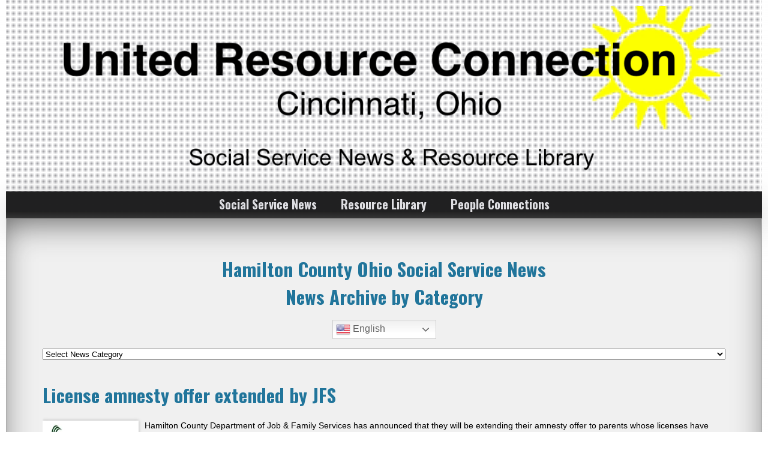

--- FILE ---
content_type: text/html; charset=UTF-8
request_url: https://cincinnati.unitedresourceconnection.org/category/agency-news/
body_size: 28363
content:
<!DOCTYPE html>
<!--[if IE 7]>
<html class="ie ie7" lang="en-US">
<![endif]-->
<!--[if IE 8]>
<html class="ie ie8" lang="en-US">
<![endif]-->
<!--[if !(IE 7) & !(IE 8)]><!-->
<html lang="en-US">
<!--<![endif]-->
<head>
	<meta charset="UTF-8">
	<meta name="viewport" content="width=device-width">
	<link rel="profile" href="http://gmpg.org/xfn/11">
	<link rel="pingback" href="https://cincinnati.unitedresourceconnection.org/xmlrpc.php">
    <title>Agency News &#8211; Cincinnati, Ohio, URC</title>
<meta name='robots' content='max-image-preview:large' />
<link rel='dns-prefetch' href='//www.google.com' />
<link rel='dns-prefetch' href='//static.addtoany.com' />
<link rel='dns-prefetch' href='//fonts.googleapis.com' />
<link rel="alternate" type="application/rss+xml" title="Cincinnati, Ohio, URC &raquo; Feed" href="https://cincinnati.unitedresourceconnection.org/feed/" />
<link rel="alternate" type="application/rss+xml" title="Cincinnati, Ohio, URC &raquo; Comments Feed" href="https://cincinnati.unitedresourceconnection.org/comments/feed/" />
<link rel="alternate" type="application/rss+xml" title="Cincinnati, Ohio, URC &raquo; Agency News Category Feed" href="https://cincinnati.unitedresourceconnection.org/category/agency-news/feed/" />
		<style>
			.lazyload,
			.lazyloading {
				max-width: 100%;
			}
		</style>
				<style id="content-control-block-styles">
			@media (max-width: 640px) {
	.cc-hide-on-mobile {
		display: none !important;
	}
}
@media (min-width: 641px) and (max-width: 920px) {
	.cc-hide-on-tablet {
		display: none !important;
	}
}
@media (min-width: 921px) and (max-width: 1440px) {
	.cc-hide-on-desktop {
		display: none !important;
	}
}		</style>
		<style id='wp-img-auto-sizes-contain-inline-css' type='text/css'>
img:is([sizes=auto i],[sizes^="auto," i]){contain-intrinsic-size:3000px 1500px}
/*# sourceURL=wp-img-auto-sizes-contain-inline-css */
</style>
<link rel='stylesheet' id='colorboxstyle-css' href='https://cincinnati.unitedresourceconnection.org/wp-content/plugins/link-library/colorbox/colorbox.css?ver=6.9' type='text/css' media='all' />
<style id='wp-emoji-styles-inline-css' type='text/css'>

	img.wp-smiley, img.emoji {
		display: inline !important;
		border: none !important;
		box-shadow: none !important;
		height: 1em !important;
		width: 1em !important;
		margin: 0 0.07em !important;
		vertical-align: -0.1em !important;
		background: none !important;
		padding: 0 !important;
	}
/*# sourceURL=wp-emoji-styles-inline-css */
</style>
<style id='wp-block-library-inline-css' type='text/css'>
:root{--wp-block-synced-color:#7a00df;--wp-block-synced-color--rgb:122,0,223;--wp-bound-block-color:var(--wp-block-synced-color);--wp-editor-canvas-background:#ddd;--wp-admin-theme-color:#007cba;--wp-admin-theme-color--rgb:0,124,186;--wp-admin-theme-color-darker-10:#006ba1;--wp-admin-theme-color-darker-10--rgb:0,107,160.5;--wp-admin-theme-color-darker-20:#005a87;--wp-admin-theme-color-darker-20--rgb:0,90,135;--wp-admin-border-width-focus:2px}@media (min-resolution:192dpi){:root{--wp-admin-border-width-focus:1.5px}}.wp-element-button{cursor:pointer}:root .has-very-light-gray-background-color{background-color:#eee}:root .has-very-dark-gray-background-color{background-color:#313131}:root .has-very-light-gray-color{color:#eee}:root .has-very-dark-gray-color{color:#313131}:root .has-vivid-green-cyan-to-vivid-cyan-blue-gradient-background{background:linear-gradient(135deg,#00d084,#0693e3)}:root .has-purple-crush-gradient-background{background:linear-gradient(135deg,#34e2e4,#4721fb 50%,#ab1dfe)}:root .has-hazy-dawn-gradient-background{background:linear-gradient(135deg,#faaca8,#dad0ec)}:root .has-subdued-olive-gradient-background{background:linear-gradient(135deg,#fafae1,#67a671)}:root .has-atomic-cream-gradient-background{background:linear-gradient(135deg,#fdd79a,#004a59)}:root .has-nightshade-gradient-background{background:linear-gradient(135deg,#330968,#31cdcf)}:root .has-midnight-gradient-background{background:linear-gradient(135deg,#020381,#2874fc)}:root{--wp--preset--font-size--normal:16px;--wp--preset--font-size--huge:42px}.has-regular-font-size{font-size:1em}.has-larger-font-size{font-size:2.625em}.has-normal-font-size{font-size:var(--wp--preset--font-size--normal)}.has-huge-font-size{font-size:var(--wp--preset--font-size--huge)}.has-text-align-center{text-align:center}.has-text-align-left{text-align:left}.has-text-align-right{text-align:right}.has-fit-text{white-space:nowrap!important}#end-resizable-editor-section{display:none}.aligncenter{clear:both}.items-justified-left{justify-content:flex-start}.items-justified-center{justify-content:center}.items-justified-right{justify-content:flex-end}.items-justified-space-between{justify-content:space-between}.screen-reader-text{border:0;clip-path:inset(50%);height:1px;margin:-1px;overflow:hidden;padding:0;position:absolute;width:1px;word-wrap:normal!important}.screen-reader-text:focus{background-color:#ddd;clip-path:none;color:#444;display:block;font-size:1em;height:auto;left:5px;line-height:normal;padding:15px 23px 14px;text-decoration:none;top:5px;width:auto;z-index:100000}html :where(.has-border-color){border-style:solid}html :where([style*=border-top-color]){border-top-style:solid}html :where([style*=border-right-color]){border-right-style:solid}html :where([style*=border-bottom-color]){border-bottom-style:solid}html :where([style*=border-left-color]){border-left-style:solid}html :where([style*=border-width]){border-style:solid}html :where([style*=border-top-width]){border-top-style:solid}html :where([style*=border-right-width]){border-right-style:solid}html :where([style*=border-bottom-width]){border-bottom-style:solid}html :where([style*=border-left-width]){border-left-style:solid}html :where(img[class*=wp-image-]){height:auto;max-width:100%}:where(figure){margin:0 0 1em}html :where(.is-position-sticky){--wp-admin--admin-bar--position-offset:var(--wp-admin--admin-bar--height,0px)}@media screen and (max-width:600px){html :where(.is-position-sticky){--wp-admin--admin-bar--position-offset:0px}}

/*# sourceURL=wp-block-library-inline-css */
</style><style id='wp-block-heading-inline-css' type='text/css'>
h1:where(.wp-block-heading).has-background,h2:where(.wp-block-heading).has-background,h3:where(.wp-block-heading).has-background,h4:where(.wp-block-heading).has-background,h5:where(.wp-block-heading).has-background,h6:where(.wp-block-heading).has-background{padding:1.25em 2.375em}h1.has-text-align-left[style*=writing-mode]:where([style*=vertical-lr]),h1.has-text-align-right[style*=writing-mode]:where([style*=vertical-rl]),h2.has-text-align-left[style*=writing-mode]:where([style*=vertical-lr]),h2.has-text-align-right[style*=writing-mode]:where([style*=vertical-rl]),h3.has-text-align-left[style*=writing-mode]:where([style*=vertical-lr]),h3.has-text-align-right[style*=writing-mode]:where([style*=vertical-rl]),h4.has-text-align-left[style*=writing-mode]:where([style*=vertical-lr]),h4.has-text-align-right[style*=writing-mode]:where([style*=vertical-rl]),h5.has-text-align-left[style*=writing-mode]:where([style*=vertical-lr]),h5.has-text-align-right[style*=writing-mode]:where([style*=vertical-rl]),h6.has-text-align-left[style*=writing-mode]:where([style*=vertical-lr]),h6.has-text-align-right[style*=writing-mode]:where([style*=vertical-rl]){rotate:180deg}
/*# sourceURL=https://cincinnati.unitedresourceconnection.org/wp-includes/blocks/heading/style.min.css */
</style>
<style id='wp-block-list-inline-css' type='text/css'>
ol,ul{box-sizing:border-box}:root :where(.wp-block-list.has-background){padding:1.25em 2.375em}
/*# sourceURL=https://cincinnati.unitedresourceconnection.org/wp-includes/blocks/list/style.min.css */
</style>
<style id='wp-block-paragraph-inline-css' type='text/css'>
.is-small-text{font-size:.875em}.is-regular-text{font-size:1em}.is-large-text{font-size:2.25em}.is-larger-text{font-size:3em}.has-drop-cap:not(:focus):first-letter{float:left;font-size:8.4em;font-style:normal;font-weight:100;line-height:.68;margin:.05em .1em 0 0;text-transform:uppercase}body.rtl .has-drop-cap:not(:focus):first-letter{float:none;margin-left:.1em}p.has-drop-cap.has-background{overflow:hidden}:root :where(p.has-background){padding:1.25em 2.375em}:where(p.has-text-color:not(.has-link-color)) a{color:inherit}p.has-text-align-left[style*="writing-mode:vertical-lr"],p.has-text-align-right[style*="writing-mode:vertical-rl"]{rotate:180deg}
/*# sourceURL=https://cincinnati.unitedresourceconnection.org/wp-includes/blocks/paragraph/style.min.css */
</style>
<style id='global-styles-inline-css' type='text/css'>
:root{--wp--preset--aspect-ratio--square: 1;--wp--preset--aspect-ratio--4-3: 4/3;--wp--preset--aspect-ratio--3-4: 3/4;--wp--preset--aspect-ratio--3-2: 3/2;--wp--preset--aspect-ratio--2-3: 2/3;--wp--preset--aspect-ratio--16-9: 16/9;--wp--preset--aspect-ratio--9-16: 9/16;--wp--preset--color--black: #000000;--wp--preset--color--cyan-bluish-gray: #abb8c3;--wp--preset--color--white: #ffffff;--wp--preset--color--pale-pink: #f78da7;--wp--preset--color--vivid-red: #cf2e2e;--wp--preset--color--luminous-vivid-orange: #ff6900;--wp--preset--color--luminous-vivid-amber: #fcb900;--wp--preset--color--light-green-cyan: #7bdcb5;--wp--preset--color--vivid-green-cyan: #00d084;--wp--preset--color--pale-cyan-blue: #8ed1fc;--wp--preset--color--vivid-cyan-blue: #0693e3;--wp--preset--color--vivid-purple: #9b51e0;--wp--preset--gradient--vivid-cyan-blue-to-vivid-purple: linear-gradient(135deg,rgb(6,147,227) 0%,rgb(155,81,224) 100%);--wp--preset--gradient--light-green-cyan-to-vivid-green-cyan: linear-gradient(135deg,rgb(122,220,180) 0%,rgb(0,208,130) 100%);--wp--preset--gradient--luminous-vivid-amber-to-luminous-vivid-orange: linear-gradient(135deg,rgb(252,185,0) 0%,rgb(255,105,0) 100%);--wp--preset--gradient--luminous-vivid-orange-to-vivid-red: linear-gradient(135deg,rgb(255,105,0) 0%,rgb(207,46,46) 100%);--wp--preset--gradient--very-light-gray-to-cyan-bluish-gray: linear-gradient(135deg,rgb(238,238,238) 0%,rgb(169,184,195) 100%);--wp--preset--gradient--cool-to-warm-spectrum: linear-gradient(135deg,rgb(74,234,220) 0%,rgb(151,120,209) 20%,rgb(207,42,186) 40%,rgb(238,44,130) 60%,rgb(251,105,98) 80%,rgb(254,248,76) 100%);--wp--preset--gradient--blush-light-purple: linear-gradient(135deg,rgb(255,206,236) 0%,rgb(152,150,240) 100%);--wp--preset--gradient--blush-bordeaux: linear-gradient(135deg,rgb(254,205,165) 0%,rgb(254,45,45) 50%,rgb(107,0,62) 100%);--wp--preset--gradient--luminous-dusk: linear-gradient(135deg,rgb(255,203,112) 0%,rgb(199,81,192) 50%,rgb(65,88,208) 100%);--wp--preset--gradient--pale-ocean: linear-gradient(135deg,rgb(255,245,203) 0%,rgb(182,227,212) 50%,rgb(51,167,181) 100%);--wp--preset--gradient--electric-grass: linear-gradient(135deg,rgb(202,248,128) 0%,rgb(113,206,126) 100%);--wp--preset--gradient--midnight: linear-gradient(135deg,rgb(2,3,129) 0%,rgb(40,116,252) 100%);--wp--preset--font-size--small: 13px;--wp--preset--font-size--medium: 20px;--wp--preset--font-size--large: 36px;--wp--preset--font-size--x-large: 42px;--wp--preset--spacing--20: 0.44rem;--wp--preset--spacing--30: 0.67rem;--wp--preset--spacing--40: 1rem;--wp--preset--spacing--50: 1.5rem;--wp--preset--spacing--60: 2.25rem;--wp--preset--spacing--70: 3.38rem;--wp--preset--spacing--80: 5.06rem;--wp--preset--shadow--natural: 6px 6px 9px rgba(0, 0, 0, 0.2);--wp--preset--shadow--deep: 12px 12px 50px rgba(0, 0, 0, 0.4);--wp--preset--shadow--sharp: 6px 6px 0px rgba(0, 0, 0, 0.2);--wp--preset--shadow--outlined: 6px 6px 0px -3px rgb(255, 255, 255), 6px 6px rgb(0, 0, 0);--wp--preset--shadow--crisp: 6px 6px 0px rgb(0, 0, 0);}:where(.is-layout-flex){gap: 0.5em;}:where(.is-layout-grid){gap: 0.5em;}body .is-layout-flex{display: flex;}.is-layout-flex{flex-wrap: wrap;align-items: center;}.is-layout-flex > :is(*, div){margin: 0;}body .is-layout-grid{display: grid;}.is-layout-grid > :is(*, div){margin: 0;}:where(.wp-block-columns.is-layout-flex){gap: 2em;}:where(.wp-block-columns.is-layout-grid){gap: 2em;}:where(.wp-block-post-template.is-layout-flex){gap: 1.25em;}:where(.wp-block-post-template.is-layout-grid){gap: 1.25em;}.has-black-color{color: var(--wp--preset--color--black) !important;}.has-cyan-bluish-gray-color{color: var(--wp--preset--color--cyan-bluish-gray) !important;}.has-white-color{color: var(--wp--preset--color--white) !important;}.has-pale-pink-color{color: var(--wp--preset--color--pale-pink) !important;}.has-vivid-red-color{color: var(--wp--preset--color--vivid-red) !important;}.has-luminous-vivid-orange-color{color: var(--wp--preset--color--luminous-vivid-orange) !important;}.has-luminous-vivid-amber-color{color: var(--wp--preset--color--luminous-vivid-amber) !important;}.has-light-green-cyan-color{color: var(--wp--preset--color--light-green-cyan) !important;}.has-vivid-green-cyan-color{color: var(--wp--preset--color--vivid-green-cyan) !important;}.has-pale-cyan-blue-color{color: var(--wp--preset--color--pale-cyan-blue) !important;}.has-vivid-cyan-blue-color{color: var(--wp--preset--color--vivid-cyan-blue) !important;}.has-vivid-purple-color{color: var(--wp--preset--color--vivid-purple) !important;}.has-black-background-color{background-color: var(--wp--preset--color--black) !important;}.has-cyan-bluish-gray-background-color{background-color: var(--wp--preset--color--cyan-bluish-gray) !important;}.has-white-background-color{background-color: var(--wp--preset--color--white) !important;}.has-pale-pink-background-color{background-color: var(--wp--preset--color--pale-pink) !important;}.has-vivid-red-background-color{background-color: var(--wp--preset--color--vivid-red) !important;}.has-luminous-vivid-orange-background-color{background-color: var(--wp--preset--color--luminous-vivid-orange) !important;}.has-luminous-vivid-amber-background-color{background-color: var(--wp--preset--color--luminous-vivid-amber) !important;}.has-light-green-cyan-background-color{background-color: var(--wp--preset--color--light-green-cyan) !important;}.has-vivid-green-cyan-background-color{background-color: var(--wp--preset--color--vivid-green-cyan) !important;}.has-pale-cyan-blue-background-color{background-color: var(--wp--preset--color--pale-cyan-blue) !important;}.has-vivid-cyan-blue-background-color{background-color: var(--wp--preset--color--vivid-cyan-blue) !important;}.has-vivid-purple-background-color{background-color: var(--wp--preset--color--vivid-purple) !important;}.has-black-border-color{border-color: var(--wp--preset--color--black) !important;}.has-cyan-bluish-gray-border-color{border-color: var(--wp--preset--color--cyan-bluish-gray) !important;}.has-white-border-color{border-color: var(--wp--preset--color--white) !important;}.has-pale-pink-border-color{border-color: var(--wp--preset--color--pale-pink) !important;}.has-vivid-red-border-color{border-color: var(--wp--preset--color--vivid-red) !important;}.has-luminous-vivid-orange-border-color{border-color: var(--wp--preset--color--luminous-vivid-orange) !important;}.has-luminous-vivid-amber-border-color{border-color: var(--wp--preset--color--luminous-vivid-amber) !important;}.has-light-green-cyan-border-color{border-color: var(--wp--preset--color--light-green-cyan) !important;}.has-vivid-green-cyan-border-color{border-color: var(--wp--preset--color--vivid-green-cyan) !important;}.has-pale-cyan-blue-border-color{border-color: var(--wp--preset--color--pale-cyan-blue) !important;}.has-vivid-cyan-blue-border-color{border-color: var(--wp--preset--color--vivid-cyan-blue) !important;}.has-vivid-purple-border-color{border-color: var(--wp--preset--color--vivid-purple) !important;}.has-vivid-cyan-blue-to-vivid-purple-gradient-background{background: var(--wp--preset--gradient--vivid-cyan-blue-to-vivid-purple) !important;}.has-light-green-cyan-to-vivid-green-cyan-gradient-background{background: var(--wp--preset--gradient--light-green-cyan-to-vivid-green-cyan) !important;}.has-luminous-vivid-amber-to-luminous-vivid-orange-gradient-background{background: var(--wp--preset--gradient--luminous-vivid-amber-to-luminous-vivid-orange) !important;}.has-luminous-vivid-orange-to-vivid-red-gradient-background{background: var(--wp--preset--gradient--luminous-vivid-orange-to-vivid-red) !important;}.has-very-light-gray-to-cyan-bluish-gray-gradient-background{background: var(--wp--preset--gradient--very-light-gray-to-cyan-bluish-gray) !important;}.has-cool-to-warm-spectrum-gradient-background{background: var(--wp--preset--gradient--cool-to-warm-spectrum) !important;}.has-blush-light-purple-gradient-background{background: var(--wp--preset--gradient--blush-light-purple) !important;}.has-blush-bordeaux-gradient-background{background: var(--wp--preset--gradient--blush-bordeaux) !important;}.has-luminous-dusk-gradient-background{background: var(--wp--preset--gradient--luminous-dusk) !important;}.has-pale-ocean-gradient-background{background: var(--wp--preset--gradient--pale-ocean) !important;}.has-electric-grass-gradient-background{background: var(--wp--preset--gradient--electric-grass) !important;}.has-midnight-gradient-background{background: var(--wp--preset--gradient--midnight) !important;}.has-small-font-size{font-size: var(--wp--preset--font-size--small) !important;}.has-medium-font-size{font-size: var(--wp--preset--font-size--medium) !important;}.has-large-font-size{font-size: var(--wp--preset--font-size--large) !important;}.has-x-large-font-size{font-size: var(--wp--preset--font-size--x-large) !important;}
/*# sourceURL=global-styles-inline-css */
</style>

<style id='classic-theme-styles-inline-css' type='text/css'>
/*! This file is auto-generated */
.wp-block-button__link{color:#fff;background-color:#32373c;border-radius:9999px;box-shadow:none;text-decoration:none;padding:calc(.667em + 2px) calc(1.333em + 2px);font-size:1.125em}.wp-block-file__button{background:#32373c;color:#fff;text-decoration:none}
/*# sourceURL=/wp-includes/css/classic-themes.min.css */
</style>
<link rel='stylesheet' id='content-control-block-styles-css' href='https://cincinnati.unitedresourceconnection.org/wp-content/plugins/content-control/dist/style-block-editor.css?ver=2.6.5' type='text/css' media='all' />
<link rel='stylesheet' id='amazonpolly-css' href='https://cincinnati.unitedresourceconnection.org/wp-content/plugins/amazon-polly/public/css/amazonpolly-public.css?ver=1.0.0' type='text/css' media='all' />
<link rel='stylesheet' id='aptf-bxslider-css' href='https://cincinnati.unitedresourceconnection.org/wp-content/plugins/accesspress-twitter-feed-1.7/css/jquery.bxslider.css?ver=1.6.7' type='text/css' media='all' />
<link rel='stylesheet' id='aptf-front-css-css' href='https://cincinnati.unitedresourceconnection.org/wp-content/plugins/accesspress-twitter-feed-1.7/css/frontend.css?ver=1.6.7' type='text/css' media='all' />
<link rel='stylesheet' id='aptf-font-css-css' href='https://cincinnati.unitedresourceconnection.org/wp-content/plugins/accesspress-twitter-feed-1.7/css/fonts.css?ver=1.6.7' type='text/css' media='all' />
<link rel='stylesheet' id='dashicons-css' href='https://cincinnati.unitedresourceconnection.org/wp-includes/css/dashicons.min.css?ver=6.9' type='text/css' media='all' />
<link rel='stylesheet' id='thickbox-css' href='https://cincinnati.unitedresourceconnection.org/wp-includes/js/thickbox/thickbox.css?ver=6.9' type='text/css' media='all' />
<link rel='stylesheet' id='bbp-default-css' href='https://cincinnati.unitedresourceconnection.org/wp-content/plugins/bbpress/templates/default/css/bbpress.min.css?ver=2.6.14' type='text/css' media='all' />
<link rel='stylesheet' id='likebtn_style-css' href='https://cincinnati.unitedresourceconnection.org/wp-content/plugins/likebtn-like-button/public/css/style.css?ver=6.9' type='text/css' media='all' />
<link rel='stylesheet' id='thumbs_rating_styles-css' href='https://cincinnati.unitedresourceconnection.org/wp-content/plugins/link-library/upvote-downvote/css/style.css?ver=1.0.0' type='text/css' media='all' />
<link rel='stylesheet' id='buttons-css' href='https://cincinnati.unitedresourceconnection.org/wp-includes/css/buttons.min.css?ver=6.9' type='text/css' media='all' />
<link rel='stylesheet' id='editor-buttons-css' href='https://cincinnati.unitedresourceconnection.org/wp-includes/css/editor.min.css?ver=6.9' type='text/css' media='all' />
<link rel='stylesheet' id='wpsc-framework-css' href='https://cincinnati.unitedresourceconnection.org/wp-content/plugins/supportcandy/framework/style.css?ver=3.4.4' type='text/css' media='all' />
<link rel='stylesheet' id='wpsc-select2-css' href='https://cincinnati.unitedresourceconnection.org/wp-content/plugins/supportcandy/asset/css/select2.css?ver=3.4.4' type='text/css' media='all' />
<link rel='stylesheet' id='gpopover-css' href='https://cincinnati.unitedresourceconnection.org/wp-content/plugins/supportcandy/asset/libs/gpopover/jquery.gpopover.css?ver=3.4.4' type='text/css' media='all' />
<link rel='stylesheet' id='flatpickr-css-css' href='https://cincinnati.unitedresourceconnection.org/wp-content/plugins/supportcandy/asset/libs/flatpickr/flatpickr.min.css?ver=3.4.4' type='text/css' media='all' />
<link rel='stylesheet' id='fullcalendar-css' href='https://cincinnati.unitedresourceconnection.org/wp-content/plugins/supportcandy/asset/libs/fullcalendar/lib/main.min.css?ver=3.4.4' type='text/css' media='all' />
<link rel='stylesheet' id='datatables-css' href='https://cincinnati.unitedresourceconnection.org/wp-content/plugins/supportcandy/asset/libs/DataTables/datatables.min.css?ver=3.4.4' type='text/css' media='all' />
<link rel='stylesheet' id='ppv-public-css' href='https://cincinnati.unitedresourceconnection.org/wp-content/plugins/document-emberdder/build/public.css?ver=2.0.3' type='text/css' media='all' />
<link rel='stylesheet' id='bsp-css' href='https://cincinnati.unitedresourceconnection.org/wp-content/plugins/bbp-style-pack/css/bspstyle-500.css?ver=1765214110' type='text/css' media='screen' />
<link rel='stylesheet' id='chld_thm_cfg_parent-css' href='https://cincinnati.unitedresourceconnection.org/wp-content/themes/seos-business/style.css?ver=6.9' type='text/css' media='all' />
<link rel='stylesheet' id='seosbusiness_style-css' href='https://cincinnati.unitedresourceconnection.org/wp-content/themes/urc-chapter-child/style.css?ver=6.9' type='text/css' media='all' />
<link rel='stylesheet' id='seosbusiness-animate-effect-css' href='https://cincinnati.unitedresourceconnection.org/wp-content/themes/seos-business/css/animate.css?ver=6.9' type='text/css' media='all' />
<link rel='stylesheet' id='seosbusiness-scroll-effect-css' href='https://cincinnati.unitedresourceconnection.org/wp-content/themes/seos-business/css/scroll-effect.css?ver=6.9' type='text/css' media='all' />
<link rel='stylesheet' id='font-oswald-css' href='//fonts.googleapis.com/css?family=Oswald%3A400%2C300%2C700&#038;ver=1' type='text/css' media='screen' />
<link rel='stylesheet' id='subscribe-by-email-widget-css-css' href='https://cincinnati.unitedresourceconnection.org/wp-content/plugins/subscribe-by-email/assets/css/widget/widget.css?ver=20130522' type='text/css' media='all' />
<link rel='stylesheet' id='simple-favorites-css' href='https://cincinnati.unitedresourceconnection.org/wp-content/plugins/favorites/assets/css/favorites.css?ver=2.3.6' type='text/css' media='all' />
<link rel='stylesheet' id='addtoany-css' href='https://cincinnati.unitedresourceconnection.org/wp-content/plugins/add-to-any/addtoany.min.css?ver=1.16' type='text/css' media='all' />
<link rel='stylesheet' id='sbe-form-css-css' href='https://cincinnati.unitedresourceconnection.org/wp-content/plugins/subscribe-by-email/assets//css/shortcode.css?ver=20140212' type='text/css' media='all' />
<script type="text/javascript" src="https://cincinnati.unitedresourceconnection.org/wp-includes/js/jquery/jquery.min.js?ver=3.7.1" id="jquery-core-js"></script>
<script type="text/javascript" src="https://cincinnati.unitedresourceconnection.org/wp-includes/js/jquery/jquery-migrate.min.js?ver=3.4.1" id="jquery-migrate-js"></script>
<script type="text/javascript" src="https://cincinnati.unitedresourceconnection.org/wp-content/plugins/link-library/colorbox/jquery.colorbox-min.js?ver=1.3.9" id="colorbox-js"></script>
<script type="text/javascript" id="addtoany-core-js-before">
/* <![CDATA[ */
window.a2a_config=window.a2a_config||{};a2a_config.callbacks=[];a2a_config.overlays=[];a2a_config.templates={};
a2a_config.callbacks.push({
    share: function(share_data) {
        // Some fragment identifier
        var hash_pi = '#3.1459';
        // The shared URL
        var old_url = share_data.url;
        // Initialize new shared URL
        var new_url = old_url;

        // Add fragment identifier if not already added to the shared URL
        if ( old_url.indexOf(hash_pi, old_url.length - hash_pi.length) === -1 ) {
            new_url = window.location.href;
        }

        // Modify the share by returning an object
        // with a "url" property containing the new URL
        if (new_url != old_url) {
            return {
                url: new_url,
            };
        }
    },
});

//# sourceURL=addtoany-core-js-before
/* ]]> */
</script>
<script type="text/javascript" defer src="https://static.addtoany.com/menu/page.js" id="addtoany-core-js"></script>
<script type="text/javascript" defer src="https://cincinnati.unitedresourceconnection.org/wp-content/plugins/add-to-any/addtoany.min.js?ver=1.1" id="addtoany-jquery-js"></script>
<script type="text/javascript" src="https://cincinnati.unitedresourceconnection.org/wp-content/plugins/amazon-polly/public/js/amazonpolly-public.js?ver=1.0.0" id="amazonpolly-js"></script>
<script type="text/javascript" src="https://cincinnati.unitedresourceconnection.org/wp-content/plugins/accesspress-twitter-feed-1.7/js/jquery.bxslider.min.js?ver=1.6.7" id="aptf-bxslider-js"></script>
<script type="text/javascript" src="https://cincinnati.unitedresourceconnection.org/wp-content/plugins/accesspress-twitter-feed-1.7/js/frontend.js?ver=1.6.7" id="aptf-front-js-js"></script>
<script type="text/javascript" id="likebtn_frontend-js-extra">
/* <![CDATA[ */
var likebtn_eh_data = {"ajaxurl":"https://cincinnati.unitedresourceconnection.org/wp-admin/admin-ajax.php","security":"8f766d2787"};
//# sourceURL=likebtn_frontend-js-extra
/* ]]> */
</script>
<script type="text/javascript" src="https://cincinnati.unitedresourceconnection.org/wp-content/plugins/likebtn-like-button/public/js/frontend.js?ver=6.9" id="likebtn_frontend-js"></script>
<script type="text/javascript" id="thumbs_rating_scripts-js-extra">
/* <![CDATA[ */
var thumbs_rating_ajax = {"ajax_url":"https://cincinnati.unitedresourceconnection.org/wp-admin/admin-ajax.php","nonce":"115c783c55"};
//# sourceURL=thumbs_rating_scripts-js-extra
/* ]]> */
</script>
<script type="text/javascript" src="https://cincinnati.unitedresourceconnection.org/wp-content/plugins/link-library/upvote-downvote/js/general.js?ver=4.0.1" id="thumbs_rating_scripts-js"></script>
<script type="text/javascript" id="utils-js-extra">
/* <![CDATA[ */
var userSettings = {"url":"/","uid":"0","time":"1769098019","secure":"1"};
//# sourceURL=utils-js-extra
/* ]]> */
</script>
<script type="text/javascript" src="https://cincinnati.unitedresourceconnection.org/wp-includes/js/utils.min.js?ver=6.9" id="utils-js"></script>
<script type="text/javascript" src="https://cincinnati.unitedresourceconnection.org/wp-content/plugins/document-emberdder/build/public.js?ver=2.0.3" id="ppv-public-js"></script>
<script type="text/javascript" src="https://cincinnati.unitedresourceconnection.org/wp-content/themes/seos-business/js/animate.js?ver=6.9" id="seosbusiness-js-effect-js"></script>
<script type="text/javascript" id="sbe-widget-js-js-extra">
/* <![CDATA[ */
var sbe_widget_captions = {"ajaxurl":"https://cincinnati.unitedresourceconnection.org/wp-admin/admin-ajax.php","nonce":"d7ce614d95"};
//# sourceURL=sbe-widget-js-js-extra
/* ]]> */
</script>
<script type="text/javascript" src="https://cincinnati.unitedresourceconnection.org/wp-content/plugins/subscribe-by-email/assets/js/widget.js?ver=6.9" id="sbe-widget-js-js"></script>
<script type="text/javascript" id="favorites-js-extra">
/* <![CDATA[ */
var favorites_data = {"ajaxurl":"https://cincinnati.unitedresourceconnection.org/wp-admin/admin-ajax.php","nonce":"6a42d53db2","favorite":"Favorite \u003Ci class=\"sf-icon-star-empty\"\u003E\u003C/i\u003E","favorited":"Undo Favorite \u003Ci class=\"sf-icon-star-full\"\u003E\u003C/i\u003E","includecount":"","indicate_loading":"","loading_text":"Loading","loading_image":"","loading_image_active":"","loading_image_preload":"","cache_enabled":"","button_options":{"button_type":"custom","custom_colors":false,"box_shadow":false,"include_count":false,"default":{"background_default":false,"border_default":false,"text_default":false,"icon_default":false,"count_default":false},"active":{"background_active":false,"border_active":false,"text_active":false,"icon_active":false,"count_active":false}},"authentication_modal_content":"\u003Cp\u003EPlease login to add favorites.\u003C/p\u003E\n\u003Cp\u003E\u003Ca href=\"#\" data-favorites-modal-close\u003EDismiss this notice\u003C/a\u003E\u003C/p\u003E\n","authentication_redirect":"","dev_mode":"","logged_in":"","user_id":"0","authentication_redirect_url":"https://cincinnati.unitedresourceconnection.org/wp-login.php"};
//# sourceURL=favorites-js-extra
/* ]]> */
</script>
<script type="text/javascript" src="https://cincinnati.unitedresourceconnection.org/wp-content/plugins/favorites/assets/js/favorites.min.js?ver=2.3.6" id="favorites-js"></script>
<link rel="https://api.w.org/" href="https://cincinnati.unitedresourceconnection.org/wp-json/" /><link rel="alternate" title="JSON" type="application/json" href="https://cincinnati.unitedresourceconnection.org/wp-json/wp/v2/categories/5488" /><link rel="EditURI" type="application/rsd+xml" title="RSD" href="https://cincinnati.unitedresourceconnection.org/xmlrpc.php?rsd" />
<meta name="generator" content="United Resource Connection Collaborative 6.9 - https://unitedresourceconnection.org/" />
	<style>
    @media screen and (max-width: 770px) {
    	nav .nav-ico {
    		width:auto !important;
    	}
    	#menu-icon {
        	display: none;
        }
        #mainMenuSpan{
            display: block;
        }
    }
    @media screen and (min-width: 770px) {
        #mainMenuSpan{
            display: none !important;
        }
    }
	</style>

	
	<script type="text/javascript">var ajaxurl = 'https://cincinnati.unitedresourceconnection.org/wp-admin/admin-ajax.php';</script>

<meta name="cdp-version" content="1.5.0" /><style id='LinkLibraryStyle' type='text/css'>
.linktable {margin-top: 15px;} .linktable a {text-decoration:none} table.linklisttable { width:100%; border-width: 0px 0px 0px 0px; border-spacing: 5px; /* border-style: outset outset outset outset; border-color: gray gray gray gray; */ border-collapse: separate; } table.linklisttable th { border-width: 1px 1px 1px 1px; padding: 3px 3px 3px 3px; background-color: #f4f5f3; /* border-style: none none none none; border-color: gray gray gray gray; -moz-border-radius: 3px 3px 3px 3px; */ } table.linklisttable td { border-width: 1px 1px 1px 1px; padding: 3px 3px 3px 3px; background-color: #dee1d8; /* border-style: dotted dotted dotted dotted; border-color: gray gray gray gray; -moz-border-radius: 3px 3px 3px 3px; */ } .linklistcatname{ font-family: arial; font-size: 16px; font-weight: bold; border: 0; padding-bottom: 10px; padding-top: 10px; } .linklistcatnamedesc{ font-family: arial; font-size: 12px; font-weight: normal; border: 0; padding-bottom: 10px; padding-top: 10px; } .linklistcolumnheader{ font-weight: bold; } div.rsscontent{color: #333333; font-family: "Helvetica Neue",Arial,Helvetica,sans-serif;font-size: 11px;line-height: 1.25em; vertical-align: baseline;letter-spacing: normal;word-spacing: normal;font-weight: normal;font-style: normal;font-variant: normal;text-transform: none; text-decoration: none;text-align: left;text-indent: 0px;max-width:500px;} #ll_rss_results { border-style:solid;border-width:1px;margin-left:10px;margin-top:10px;padding-top:3px;background-color:#f4f5f3;} .rsstitle{font-weight:400;font-size:0.8em;color:#33352C;font-family:Georgia,"Times New Roman",Times,serif;} .rsstitle a{color:#33352C} #ll_rss_results img { max-width: 400px; /* Adjust this value according to your content area size*/ height: auto; } .rsselements {float: right;} .highlight_word {background-color: #FFFF00} .previouspage {float:left;margin-top:10px;font-weight:bold} .nextpage {float: right;margin-top:10px;font-weight:bold} .resulttitle {padding-top:10px;} #llsearch {padding-top:10px;} .lladdlink { margin-top: 16px; } .lladdlink #lladdlinktitle { font-weight: bold; } .lladdlink table { margin-top: 5px; margin-bottom: 8px; border: 0; border-spacing: 0; border-collapse: collapse; } .lladdlink table td { border: 0; height: 30px; } .lladdlink table th { border: 0; text-align: left; font-weight: normal; width: 400px; } .lladdlink input[type="text"] { width: 300px; } .lladdlink select { width: 300px; } .llmessage { margin: 8px; border: 1px solid #ddd; background-color: #ff0; } .pageselector { margin-top: 20px; text-align: center; } .selectedpage { margin: 0px 4px 0px 4px; border: 1px solid #000; padding: 7px; background-color: #f4f5f3; } .unselectedpage { margin: 0px 4px 0px 4px; border: 1px solid #000; padding: 7px; background-color: #dee1d8; } .previousnextactive { margin: 0px 4px 0px 4px; border: 1px solid #000; padding: 7px; background-color: #dee1d8; } .previousnextinactive { margin: 0px 4px 0px 4px; border: 1px solid #000; padding: 7px; background-color: #dddddd; color: #cccccc; }</style>
		<script>
			document.documentElement.className = document.documentElement.className.replace('no-js', 'js');
		</script>
				<style>
			.no-js img.lazyload {
				display: none;
			}

			figure.wp-block-image img.lazyloading {
				min-width: 150px;
			}

			.lazyload,
			.lazyloading {
				--smush-placeholder-width: 100px;
				--smush-placeholder-aspect-ratio: 1/1;
				width: var(--smush-image-width, var(--smush-placeholder-width)) !important;
				aspect-ratio: var(--smush-image-aspect-ratio, var(--smush-placeholder-aspect-ratio)) !important;
			}

						.lazyload, .lazyloading {
				opacity: 0;
			}

			.lazyloaded {
				opacity: 1;
				transition: opacity 400ms;
				transition-delay: 0ms;
			}

					</style>
				<style type="text/css">
		header, header p, header h1 {color:;}   
		a:hover, details a:hover {color:#2e93db;}
		nav ul li a:hover, nav ul ul li a:hover {color:;}
		</style>
    					<!-- Google Analytics tracking code output by Beehive Analytics Pro -->
						<script async src="https://www.googletagmanager.com/gtag/js?id=G-JZW2B1Q7S9&l=beehiveDataLayer"></script>
		<script>
						window.beehiveDataLayer = window.beehiveDataLayer || [];
			function beehive_ga() {beehiveDataLayer.push(arguments);}
			beehive_ga('js', new Date())
						beehive_ga('config', 'G-JZW2B1Q7S9', {
				'anonymize_ip': false,
				'allow_google_signals': false,
			})
						beehive_ga('config', 'G-Y2X1VM2N4P', {
				'anonymize_ip': false,
				'allow_google_signals': false,
			})
					</script>
		<style type="text/css" id="custom-background-css">
body.custom-background { background-color: #ffffff; background-image: url("https://unitedresourceconnection.org/cincinnati/files/2018/02/cropped-whitefield.png"); background-position: center center; background-size: contain; background-repeat: repeat; background-attachment: scroll; }
</style>
	<link rel="icon" href="https://unitedresourceconnection.org/wp-content/blogs.dir/1/files/2018/02/urc-star-logo-150x140.png" sizes="32x32" />
<link rel="icon" href="https://unitedresourceconnection.org/wp-content/blogs.dir/1/files/2018/02/urc-star-logo.png" sizes="192x192" />
<link rel="apple-touch-icon" href="https://unitedresourceconnection.org/wp-content/blogs.dir/1/files/2018/02/urc-star-logo.png" />
<meta name="msapplication-TileImage" content="https://unitedresourceconnection.org/wp-content/blogs.dir/1/files/2018/02/urc-star-logo.png" />
		<style type="text/css" id="wp-custom-css">
			/*Make registration form hide on the join now page Imran Khan WPMUDEV 8.21.24*/
.page-id-0 article.full-width {
display: none;
}

/* Enter Your Custom CSS Here */
/* custom from Katya and Dimitris at wpmudev, to supplement my customization of seos theme, preventing buddypress profile images from being stretched to 100% width in blog excerpts during mobile display (Katya); and adjusting bp-nouveaux template to render bp profile images appropriately (not squished too skinny) on mobile and darkening the bp profile navigation tabs to be more visible. */

@media only screen and (max-width: 770px) {
	.switcher a img {
    width: auto !important;
	}
	img.avatar.photo {
	    width: auto !important;
	    display: inline-block !important;
	}
}
.bp-navs ul li a {
	    color: gray;
}
/* custom from Vaughan at wpmudev, to wrap text around the featured image 11/3/16 */
body.single-post .post-content img.attachment-medium.size-medium.wp-post-image {
    float: left;
    padding-right: 20px;
}
/*custom from Nithin at wpmudev to stop fading excerpts on mobile devices 4.17.19 */
article.animateblock.zoomIn.animated{
-webkit-animation-name: none !important;
animation-name: none !important;
}
/*custom from Adam at wpmudev to fix article paragraph spacing and increase font size 4.17.19 */
article > div.content > p {
	margin: 1em 0 1em 0;
        font-size:1.5em;
}
/*custom from Adam at wpmudev to increase font size of blog excerpts 4.22.19 */
.blog article p {
  font-size:1.2em;
}
/*custom from Adam at wpmudev to increase font size of list items of Link Library 4.22.19 */
article li {
  font-size:1.2em;
}
/*custom from Hummingbird at wpmudev to increase enhance performance/speed 5.2.19 */
@font-face{
	font-family: 'myWebFont';
	font-display: auto;
	src: url('myfont.woff2') format('woff2');
}

/*custom from Kris at wpmudev to switch out header banner when website viewed with mobile device, orginally suggested 6.15.18, reapplied 12.14.19 */
@media screen and (max-width: 960px) {

#header-img a img {display:none;}

#header-img  {background-image:url("https://cincinnati.unitedresourceconnection.org/files/2022/06/URCCincinnatiMOBILECollaborationHub6.14.22b.jpg") !important; background-size:100% auto !important ;

background-repeat:no-repeat !important ;background-position:center center!important ;}

}

@media screen and (max-width: 786px) {

#header-img  {background-size:100% auto !important ;}

}

@media screen and (max-width: 480px) {

#header-img  {background-size:100% auto !important ;} 

}
/*custom from Nithin at wpmudev to change layout of avatar in comments section 7.26.20 */
.comment > article > footer.comment-meta {
	    background-image: none;
    color: black;
text-align: left;
}

.comment > article > footer.comment-meta > div.comment-author.vcard > b > a {
	color: black;
}

.comment > article > footer.comment-meta > div.comment-metadata > a > time {
	color: black;
}
/* custom for link library to prevent "no link found" from displaying for each category when links are found in some categories but not others. added 9/12/2020 */
.nolinksfoundincat {
display: none;
}
/*custom from https://www.cssportal.com/css3-menu-generator/ to generate dropdown menu on each page of public doc server 8.13.21 */
#menu {
	background: #0099CC;
	background: linear-gradient(to bottom,  ,  #FF99CC);
	color: #FFF;
	height: 50px;
	padding-left: 18px;
	border-radius: 10px;
}
#menu ul, #menu li {
	margin: 0 auto;
	padding: 0;
	list-style: none
}
#menu ul {
	width: 100%;
}
#menu li {
	float: left;
	display: inline;
	position: relative;
}
#menu a {
	display: block;
	line-height: 50px;
	padding: 0 14px;
	text-decoration: none;
	color: #FFFFFF;
	font-size: 16px;
}
#menu a.dropdown-arrow:after {
	content: "\25BE";
	margin-left: 5px;
}
#menu li a:hover {
	color: #0099CC;
	background: #F2F2F2;
}
#menu input {
	display: none;
	margin: 0;
	padding: 0;
	height: 50px;
	width: 100%;
	opacity: 0;
	cursor: pointer
}
#menu label {
	display: none;
	line-height: 50px;
	text-align: center;
	position: absolute;
	left: 35px
}
#menu label:before {
	font-size: 1.6em;
	content: "\2261"; 
	margin-left: 20px;
}
#menu ul.sub-menus{
	height: auto;
	overflow: hidden;
	width: 170px;
	background: #444444;
	position: absolute;
	z-index: 99;
	display: none;
}
#menu ul.sub-menus li {
	display: block;
	width: 100%;
}
#menu ul.sub-menus a {
	color: #FFFFFF;
	font-size: 16px;
}
#menu li:hover ul.sub-menus {
	display: block
}
#menu ul.sub-menus a:hover{
	background: #F2F2F2;
	color: #444444;
}
@media screen and (max-width: 800px){
	#menu {position:relative}
	#menu ul {background:#111;position:absolute;top:100%;right:0;left:0;z-index:3;height:auto;display:none}
	#menu ul.sub-menus {width:100%;position:static;}
	#menu ul.sub-menus a {padding-left:30px;}
	#menu li {display:block;float:none;width:auto;}
	#menu input, #menu label {position:absolute;top:0;left:0;display:block}
	#menu input {z-index:4}
	#menu input:checked + label {color:white}
	#menu input:checked + label:before {content:"\00d7"}
	#menu input:checked ~ ul {display:block}
}
/* custom from from wpmu staff to keep translation button from busting through the dropdown menus. 8.21 LEARNED ON 5.27.24 that this code is depreciated/replaced by next set, probably can be deleted, but will test for a while to insure I didn't accidentally delete more than the menu code*** 
.switcher .selected {
z-index: 5 !important;
}

/********unclear what this code does*******
#menu input, #menu label{
    display: none;
}

#menu ul{
    display: block ;
    top: 0;
}
/* custom from from wpmu staff to keep translation button from busting through the dropdown menus. Added by Amin after other code stopped working 3.23 */
nav ul li:hover > ul {
z-index: 99999;
}
/* custom from wpmu staff to increase font of bbpress forums NOTE: DISCOVERED AFTER THIS THAT I MAY BE ABLE TO USE BBP STYLE PACK FOR THESE ADJUSTMENTS-- ITS ALREADY INSTALLED, JUST FORGOT ABOUT IT*/
#bbpress-forums .bbp-forum-info .bbp-forum-content, #bbpress-forums p.bbp-topic-meta {
font-size: 16px !important;
}

#bbpress-forums li { 
    font-size: 16px !important;
}

#bbpress-forums p.bbp-topic-meta span {    
    font-size: 12px !important;
}
            /* this is for the bbpress nav */
div.bbp-breadcrumb, div.bbp-topic-tags {
font-size: 20px;
}
/***** custom from wpmudev staff, Jacobo, to increase the size of the document category titles on each category page **********/
#financial-resources span.linklistcatclass {
font-size: 25px;
}
#addiction-treatment-resources span.linklistcatclass {
font-size: 25px;
}
#child-development span.linklistcatclass {
font-size: 25px;
}
#diversity-inclusion-resources span.linklistcatclass {
font-size: 25px;
}
#food-clothing span.linklistcatclass {
font-size: 25px;
}
#housing
span.linklistcatclass {
font-size: 25px;
}
#ids-citizenship
span.linklistcatclass {
font-size: 25px;
}
#legal-aid
span.linklistcatclass {
font-size: 25px;
}
#medicare-medicaid-health-insurance
span.linklistcatclass {
font-size: 25px;
}
#medicare-health-insurance
span.linklistcatclass {
font-size: 25px;
}
#medication-resources	
span.linklistcatclass {
font-size: 25px;
}
#mental-behavioral-health
span.linklistcatclass {
font-size: 25px;
}
#online-pharmacies
span.linklistcatclass {
font-size: 25px;
}
#primary-medical-care	
span.linklistcatclass {
font-size: 25px;
}
#private-insurance-programs	
span.linklistcatclass {
font-size: 25px;
}
#recreational-resources span.linklistcatclass {
font-size: 25px;
}
#senior-citizens span.linklistcatclass {
font-size: 25px;
}
#social-security span.linklistcatclass {
font-size: 25px;
}
#spiritual-development span.linklistcatclass {
font-size: 25px;
}
#transportation span.linklistcatclass {
font-size: 25px;
}
#veteran-resources span.linklistcatclass {
font-size: 25px;
}
#vocational-rehabilitation span.linklistcatclass {
font-size: 25px;
}
#youth-development span.linklistcatclass {
font-size: 25px;
} 
/*custom from Williams Valerio at wpmudev to change layout of featured image (hands) on mobile view 1.23.22 */
.seos-business-home-slider{
background-size: cover !important;
background-position: center !important;
background-repeat: no-repeat !important;
}
/*custom from Mwanaidi at wpmudev to change size of bp group description on front end 1.24.22 */
#buddypress div#item-header div#item-meta {
font-size: 125%;
}
/*custom to fix subscribe button on small screens for Subscribe By Email Plugin, css provided by Patrick Freitas at wpmudev
*/
iframe{min-height: unset !important;}
/*Move favorite button to right of individual posts, Provided by Imran Khan of wpmudev, 4.22.23 BUT STOPPED WORKING
button.simplefavorite-button.preset {
float: right;
}*/
/*Move favorite button to right of individual posts, Provided by Antonio Madureira of wpmudev, 4.25.23*/
.simplefavorite-button {
float: right;
position:relative;
}
/* 9.22.24Louis Cardenas css code to change size of microphone and text for CYBERCM-GPT */
.mwai-microphone {
margin: auto;
width: 85px;
}
span.mwai-name {
font-size: 21px;
}

span.mwai-text {
font-size: 16px;
}
button.mwai-input-submit {
width: 124px;
height: 52px;
}
textarea {
font-size: 20px !important;
width: 100%;
height: 40px;
}		</style>
		</head>

<body class="bp-legacy archive category category-agency-news category-5488 custom-background wp-theme-seos-business wp-child-theme-urc-chapter-child">
 
<header>

    <div role="banner" id="header-img" style="background:inherit; height: 100%;"  data-bg="url(&#039;https://cincinnati.unitedresourceconnection.org/files/2018/02/cropped-cropped-whitefield.png&#039;) repeat" class="lazyload"> 

        <div id="header" >
		
			<a class="site-name" href="https://cincinnati.unitedresourceconnection.org/">

				
				<img class="logo lazyload" data-src="https://cincinnati.unitedresourceconnection.org/files/2022/11/urcCincinnatiBanner10.31.22.png" alt="Cincinnati, Ohio, URC" src="[data-uri]" style="--smush-placeholder-width: 1499px; --smush-placeholder-aspect-ratio: 1499/340;" />
				
							</a>	

			<p class="description"></p>

<!-- start social-media -->

			<div class="social">

				<div class="icon">

											
					
					
						

						
						
											
					
					           
				</div>
			</div>

			<!-- end social-media -->

        </div>

	</div>

</header>

	<nav><center>
		<div class="nav-ico">
		
			<a href="#" id="menu-icon">	
			
				<span class="menu-button"> </span>
				
				<span class="menu-button"> </span>
				
				<span class="menu-button"> </span>
				
			</a>
			
			<ul id="menu-main-menu-logged-out" class="menu"><li id="menu-item-60855" class="menu-item menu-item-type-custom menu-item-object-custom menu-item-home menu-item-has-children menu-item-60855"><a href="https://cincinnati.unitedresourceconnection.org">Social Service News</a>
<ul class="sub-menu">
	<li id="menu-item-60856" class="menu-item menu-item-type-custom menu-item-object-custom menu-item-home menu-item-60856"><a href="https://cincinnati.unitedresourceconnection.org">View News</a></li>
	<li id="menu-item-69070" class="menu-item menu-item-type-post_type menu-item-object-page menu-item-69070"><a href="https://cincinnati.unitedresourceconnection.org/favorite-articles/">Favorite Articles</a></li>
	<li id="menu-item-60858" class="menu-item menu-item-type-custom menu-item-object-custom menu-item-60858"><a href="https://cincinnati.unitedresourceconnection.org/most-recent-discussions/">Recent Discussions</a></li>
	<li id="menu-item-60857" class="menu-item menu-item-type-post_type menu-item-object-page menu-item-60857"><a href="https://cincinnati.unitedresourceconnection.org/broadcasting-services/">Submit News</a></li>
	<li id="menu-item-60859" class="menu-item menu-item-type-post_type menu-item-object-page menu-item-60859"><a href="https://cincinnati.unitedresourceconnection.org/subscribe-to-the-hamilton-county-social-service-newsletter/">Newsletter &#038; Podcast</a></li>
</ul>
</li>
<li id="menu-item-60860" class="menu-item menu-item-type-custom menu-item-object-custom menu-item-has-children menu-item-60860"><a href="https://cincinnati.unitedresourceconnection.org/resource-library">Resource Library</a>
<ul class="sub-menu">
	<li id="menu-item-60862" class="bp-menu bp-login-nav menu-item menu-item-type-custom menu-item-object-custom menu-item-60862"><a href="https://cincinnati.unitedresourceconnection.org/wp-login.php?redirect_to=https%3A%2F%2Fcincinnati.unitedresourceconnection.org%2Fcategory%2Fagency-news%2F">Log In</a></li>
</ul>
</li>
<li id="menu-item-60863" class="bp-menu bp-login-nav menu-item menu-item-type-custom menu-item-object-custom menu-item-has-children menu-item-60863"><a href="https://cincinnati.unitedresourceconnection.org/wp-login.php?redirect_to=https%3A%2F%2Fcincinnati.unitedresourceconnection.org%2Fcategory%2Fagency-news%2F">People Connections</a>
<ul class="sub-menu">
	<li id="menu-item-60864" class="bp-menu bp-login-nav menu-item menu-item-type-custom menu-item-object-custom menu-item-60864"><a href="https://cincinnati.unitedresourceconnection.org/wp-login.php?redirect_to=https%3A%2F%2Fcincinnati.unitedresourceconnection.org%2Fcategory%2Fagency-news%2F">Log In</a></li>
</ul>
</li>
</ul>		 
		</div>	</center>
		
	</nav>
	
<!--REMOVED 6.5.22 to get rid of the hands picture, as customization option wasn't working and I wanted to bring the news up closer on the front page.	 -->
	<main id="main">
<h1><center>Hamilton County Ohio Social Service News<br>News Archive by Category</h1></center><br> 	
	<center><div class="gtranslate_wrapper" id="gt-wrapper-24529308"></div></center><br>
<!--		<section> -->
<!--dropdown category menu-->
<select name="event-dropdown" onchange='document.location.href=this.options[this.selectedIndex].value;'> 
    <option value="">Select News Category</option> 

    <option value="https://cincinnati.unitedresourceconnection.org/category/">All Categories</option><option value="https://cincinnati.unitedresourceconnection.org/category/agency-news">Agency News (14)</option><option value="https://cincinnati.unitedresourceconnection.org/category/alcohol-addiction-treatment">Alcohol &amp; Addiction Treatment (24)</option><option value="https://cincinnati.unitedresourceconnection.org/category/child-development">Child Development (53)</option><option value="https://cincinnati.unitedresourceconnection.org/category/contributing-blogs">Contributing Bloggers (0)</option><option value="https://cincinnati.unitedresourceconnection.org/category/directors-blogs">Directors' Blogs (11)</option><option value="https://cincinnati.unitedresourceconnection.org/category/diversity-inclusion">Diversity &amp; Inclusion (5)</option><option value="https://cincinnati.unitedresourceconnection.org/category/diversity">Diversity &amp; Inclusion (30)</option><option value="https://cincinnati.unitedresourceconnection.org/category/financial-assistance">Financial Resources (80)</option><option value="https://cincinnati.unitedresourceconnection.org/category/food-clothing">Food &amp; Clothing (56)</option><option value="https://cincinnati.unitedresourceconnection.org/category/housing-issues">Housing Resources (38)</option><option value="https://cincinnati.unitedresourceconnection.org/category/identification-ids">Identification (IDs) &amp; Citizenship (23)</option><option value="https://cincinnati.unitedresourceconnection.org/category/job-family-services">Job &amp; Family Services (10)</option><option value="https://cincinnati.unitedresourceconnection.org/category/strategies-to-end-homelessness-news">Kevin Finn, On Strategies to End Homelessness (8)</option><option value="https://cincinnati.unitedresourceconnection.org/category/legal-aid">Legal Aid (19)</option><option value="https://cincinnati.unitedresourceconnection.org/category/legal-issues">Legal Issues (4)</option><option value="https://cincinnati.unitedresourceconnection.org/category/medicare">Medicare &amp; Medicaid Health Insurance (28)</option><option value="https://cincinnati.unitedresourceconnection.org/category/medication-issues">Medication Issues (18)</option><option value="https://cincinnati.unitedresourceconnection.org/category/mental-health">Mental Health (29)</option><option value="https://cincinnati.unitedresourceconnection.org/category/mental-health-treatment">Mental Health Treatment (4)</option><option value="https://cincinnati.unitedresourceconnection.org/category/network-wide">Network Wide (1)</option><option value="https://cincinnati.unitedresourceconnection.org/category/online-pharmacies">Online Pharmacies (2)</option><option value="https://cincinnati.unitedresourceconnection.org/category/primary-medical-care">Primary Medical Care (55)</option><option value="https://cincinnati.unitedresourceconnection.org/category/private-insurance-issues">Private Insurance Issues (10)</option><option value="https://cincinnati.unitedresourceconnection.org/category/recreational-resources">Recreational Resources (44)</option><option value="https://cincinnati.unitedresourceconnection.org/category/resource-directory-blog">Resource Directory Blog (76)</option><option value="https://cincinnati.unitedresourceconnection.org/category/senior-citizens">Senior Citizens (23)</option><option value="https://cincinnati.unitedresourceconnection.org/category/social-security">Social Security (8)</option><option value="https://cincinnati.unitedresourceconnection.org/category/spiritual-development">Spiritual Development (3)</option><option value="https://cincinnati.unitedresourceconnection.org/category/designs-direction-operations">Stefan Densmore, Designs, Direction, &amp; Operations. (3)</option><option value="https://cincinnati.unitedresourceconnection.org/category/transportation">Transportation (29)</option><option value="https://cincinnati.unitedresourceconnection.org/category/administrative-announcements-urc">URC Administrative Announcements (3)</option><option value="https://cincinnati.unitedresourceconnection.org/category/veterans-resources">Veterans Resources (17)</option><option value="https://cincinnati.unitedresourceconnection.org/category/vocational-rehabilitation">Vocational Rehabilitation (19)</option><option value="https://cincinnati.unitedresourceconnection.org/category/youth-development">Youth Development (34)</option>  
</select> <!--end of drop down category menu -->
		<!-- Start dynamic -->

		
		   <article  id="post-60662" class="post-60662 post type-post status-publish format-standard has-post-thumbnail hentry category-job-family-services tag-amnesty tag-archive tag-child-support tag-news">

			
				<h1><a href="https://cincinnati.unitedresourceconnection.org/license-amnesty-offer-extended-by-jfs/">License amnesty offer extended by JFS</a></h1>

 					<p class="grow">

						<a href="https://cincinnati.unitedresourceconnection.org/license-amnesty-offer-extended-by-jfs/">

						<img width="300" height="150" data-src="https://cincinnati.unitedresourceconnection.org/files/2019/06/HCJFS400p-300x150.jpg" class="attachment-custom-size size-custom-size wp-post-image lazyload" alt="" decoding="async" data-srcset="https://cincinnati.unitedresourceconnection.org/files/2019/06/HCJFS400p-300x150.jpg 300w, https://cincinnati.unitedresourceconnection.org/files/2019/06/HCJFS400p-300x150-150x75.jpg 150w" data-sizes="(max-width: 300px) 100vw, 300px" src="[data-uri]" style="--smush-placeholder-width: 300px; --smush-placeholder-aspect-ratio: 300/150;" /> 

						</a>

					</p>

			<p>Hamilton County Department of Job &amp; Family Services has announced that they will be extending their amnesty offer to parents whose licenses have been suspended for failure to pay child support. The agency’s You Drive, They Thrive campaign, started last month in connection with national Child Support Awareness Month, emphasizes </p>
<p><a class="read-more" href="https://cincinnati.unitedresourceconnection.org/license-amnesty-offer-extended-by-jfs/">Read More</a><br /><img alt='' data-src='https://cincinnati.unitedresourceconnection.org/files/avatars/1851/5e72a9f1d424e-bpthumb.jpg' data-srcset='https://cincinnati.unitedresourceconnection.org/files/avatars/1851/5e72a9f1c9331-bpfull.jpg 2x' class='avatar avatar-32 photo lazyload' height='32' width='32' decoding='async' src='[data-uri]' style='--smush-placeholder-width: 32px; --smush-placeholder-aspect-ratio: 32/32;' />  Shared by <a href="https://cincinnati.unitedresourceconnection.org/membership-directory/jfsnews/profile">Hamilton County Job &#38; Family Services</a>  September 1, 2022</p>
<div class="likebtn_container" style=""><!-- LikeBtn.com BEGIN --><span class="likebtn-wrapper"  data-identifier="post_60662"  data-site_id="63347fe36fd08b6c05de3d9e"  data-dislike_enabled="false"  data-icon_dislike_show="false"  data-style=""  data-unlike_allowed=""  data-show_copyright=""  data-item_url="https://cincinnati.unitedresourceconnection.org/license-amnesty-offer-extended-by-jfs/"  data-item_title="License amnesty offer extended by JFS"  data-item_image="https://cincinnati.unitedresourceconnection.org/files/2019/06/HCJFS400p-300x150.jpg"  data-item_date="2022-09-01T15:07:00-04:00"  data-engine="WordPress"  data-plugin_v="2.6.58"  data-prx="https://cincinnati.unitedresourceconnection.org/wp-admin/admin-ajax.php?action=likebtn_prx"  data-event_handler="likebtn_eh"  data-info_message="0" ></span><!-- LikeBtn.com END --></div>
		   </article>

		
		   <article  id="post-60490" class="post-60490 post type-post status-publish format-standard has-post-thumbnail hentry category-housing-issues category-job-family-services tag-archive tag-from-the-director tag-news">

			
				<h1><a href="https://cincinnati.unitedresourceconnection.org/mortgage-property-tax-help-available/">Mortgage &#038; Property Tax Help Still Available</a></h1>

 					<p class="grow">

						<a href="https://cincinnati.unitedresourceconnection.org/mortgage-property-tax-help-available/">

						<img width="1200" height="675" data-src="https://cincinnati.unitedresourceconnection.org/files/2022/08/house-calculate-wide.jpg" class="attachment-custom-size size-custom-size wp-post-image lazyload" alt="" decoding="async" data-srcset="https://cincinnati.unitedresourceconnection.org/files/2022/08/house-calculate-wide.jpg 1200w, https://cincinnati.unitedresourceconnection.org/files/2022/08/house-calculate-wide-300x169.jpg 300w, https://cincinnati.unitedresourceconnection.org/files/2022/08/house-calculate-wide-1024x576.jpg 1024w, https://cincinnati.unitedresourceconnection.org/files/2022/08/house-calculate-wide-150x84.jpg 150w, https://cincinnati.unitedresourceconnection.org/files/2022/08/house-calculate-wide-768x432.jpg 768w" data-sizes="(max-width: 1200px) 100vw, 1200px" src="[data-uri]" style="--smush-placeholder-width: 1200px; --smush-placeholder-aspect-ratio: 1200/675;" /> 

						</a>

					</p>

			<p>If you own a home in Hamilton County Ohio and need assistance with your property taxes or mortgage, you may be eligible for assistance through one of three programs funded through federal stimulus money. While programs like the Emergency Rental Assistance Program in Hamilton County have been suspended due to </p>
<p><a class="read-more" href="https://cincinnati.unitedresourceconnection.org/mortgage-property-tax-help-available/">Read More</a><br /><img alt='' data-src='https://cincinnati.unitedresourceconnection.org/files/avatars/886/61bbc6222b631-bpthumb.jpg' data-srcset='https://cincinnati.unitedresourceconnection.org/files/avatars/886/61bbc621c3e5f-bpfull.jpg 2x' class='avatar avatar-32 photo lazyload' height='32' width='32' decoding='async' src='[data-uri]' style='--smush-placeholder-width: 32px; --smush-placeholder-aspect-ratio: 32/32;' />  Shared by <a href="https://cincinnati.unitedresourceconnection.org/membership-directory/urcadmin/profile">United Resource Connection</a>  August 24, 2022</p>
<div class="likebtn_container" style=""><!-- LikeBtn.com BEGIN --><span class="likebtn-wrapper"  data-identifier="post_60490"  data-site_id="63347fe36fd08b6c05de3d9e"  data-dislike_enabled="false"  data-icon_dislike_show="false"  data-style=""  data-unlike_allowed=""  data-show_copyright=""  data-item_url="https://cincinnati.unitedresourceconnection.org/mortgage-property-tax-help-available/"  data-item_title="Mortgage &amp; Property Tax Help Still Available"  data-item_image="https://cincinnati.unitedresourceconnection.org/files/2022/08/house-calculate-wide-1024x576.jpg"  data-item_date="2022-08-24T12:17:00-04:00"  data-engine="WordPress"  data-plugin_v="2.6.58"  data-prx="https://cincinnati.unitedresourceconnection.org/wp-admin/admin-ajax.php?action=likebtn_prx"  data-event_handler="likebtn_eh"  data-info_message="0" ></span><!-- LikeBtn.com END --></div>
		   </article>

		
		   <article  id="post-60481" class="post-60481 post type-post status-publish format-standard has-post-thumbnail hentry category-job-family-services tag-archive tag-from-the-director tag-news">

			
				<h1><a href="https://cincinnati.unitedresourceconnection.org/ohio-means-jobs-office/">Ohio Means Jobs Office</a></h1>

 					<p class="grow">

						<a href="https://cincinnati.unitedresourceconnection.org/ohio-means-jobs-office/">

						<img width="350" height="285" data-src="https://cincinnati.unitedresourceconnection.org/files/2022/08/2018112103029489_image_201811714105394.png" class="attachment-custom-size size-custom-size wp-post-image lazyload" alt="" decoding="async" data-srcset="https://cincinnati.unitedresourceconnection.org/files/2022/08/2018112103029489_image_201811714105394.png 350w, https://cincinnati.unitedresourceconnection.org/files/2022/08/2018112103029489_image_201811714105394-300x244.png 300w, https://cincinnati.unitedresourceconnection.org/files/2022/08/2018112103029489_image_201811714105394-150x122.png 150w" data-sizes="(max-width: 350px) 100vw, 350px" src="[data-uri]" style="--smush-placeholder-width: 350px; --smush-placeholder-aspect-ratio: 350/285;" /> 

						</a>

					</p>

			<p>The Ohio Means Jobs Office provides a number of services to help job seekers connect to employers and find fulfilling work. These services include: Free Educational Workshops, Career Coaching and Job Leads, Hiring Events, Training, and Job Transportation services. The office helps dislocated workers and individuals with barriers to employment, </p>
<p><a class="read-more" href="https://cincinnati.unitedresourceconnection.org/ohio-means-jobs-office/">Read More</a><br /><img alt='' data-src='https://cincinnati.unitedresourceconnection.org/files/avatars/886/61bbc6222b631-bpthumb.jpg' data-srcset='https://cincinnati.unitedresourceconnection.org/files/avatars/886/61bbc621c3e5f-bpfull.jpg 2x' class='avatar avatar-32 photo lazyload' height='32' width='32' decoding='async' src='[data-uri]' style='--smush-placeholder-width: 32px; --smush-placeholder-aspect-ratio: 32/32;' />  Shared by <a href="https://cincinnati.unitedresourceconnection.org/membership-directory/urcadmin/profile">United Resource Connection</a>  August 22, 2022</p>
<div class="likebtn_container" style=""><!-- LikeBtn.com BEGIN --><span class="likebtn-wrapper"  data-identifier="post_60481"  data-site_id="63347fe36fd08b6c05de3d9e"  data-dislike_enabled="false"  data-icon_dislike_show="false"  data-style=""  data-unlike_allowed=""  data-show_copyright=""  data-item_url="https://cincinnati.unitedresourceconnection.org/ohio-means-jobs-office/"  data-item_title="Ohio Means Jobs Office"  data-item_image="https://cincinnati.unitedresourceconnection.org/files/2022/08/2018112103029489_image_201811714105394.png"  data-item_date="2022-08-22T11:02:00-04:00"  data-engine="WordPress"  data-plugin_v="2.6.58"  data-prx="https://cincinnati.unitedresourceconnection.org/wp-admin/admin-ajax.php?action=likebtn_prx"  data-event_handler="likebtn_eh"  data-info_message="0" ></span><!-- LikeBtn.com END --></div>
		   </article>

		
		   <article  id="post-59341" class="post-59341 post type-post status-publish format-standard has-post-thumbnail hentry category-job-family-services tag-archive tag-uncategorized">

			
				<h1><a href="https://cincinnati.unitedresourceconnection.org/youth-employment-program-eligibility-application/">Youth Employment Program Eligibility Application</a></h1>

 					<p class="grow">

						<a href="https://cincinnati.unitedresourceconnection.org/youth-employment-program-eligibility-application/">

						<img width="300" height="150" data-src="https://cincinnati.unitedresourceconnection.org/files/2019/06/HCJFS400p-300x150.jpg" class="attachment-custom-size size-custom-size wp-post-image lazyload" alt="" decoding="async" data-srcset="https://cincinnati.unitedresourceconnection.org/files/2019/06/HCJFS400p-300x150.jpg 300w, https://cincinnati.unitedresourceconnection.org/files/2019/06/HCJFS400p-300x150-150x75.jpg 150w" data-sizes="(max-width: 300px) 100vw, 300px" src="[data-uri]" style="--smush-placeholder-width: 300px; --smush-placeholder-aspect-ratio: 300/150;" /> 

						</a>

					</p>

			<p>Hamilton County Job &#038; Family Services has an online application for the Youth Employment Program . The Hamilton County Youth Employment Program provides jobs and year-round job readiness training for Hamilton County residents ages 14 to 21. The program attempts to help young people in Hamilton County find work, explore </p>
<p><a class="read-more" href="https://cincinnati.unitedresourceconnection.org/youth-employment-program-eligibility-application/">Read More</a><br /><img alt='' data-src='https://cincinnati.unitedresourceconnection.org/files/avatars/1851/5e72a9f1d424e-bpthumb.jpg' data-srcset='https://cincinnati.unitedresourceconnection.org/files/avatars/1851/5e72a9f1c9331-bpfull.jpg 2x' class='avatar avatar-32 photo lazyload' height='32' width='32' decoding='async' src='[data-uri]' style='--smush-placeholder-width: 32px; --smush-placeholder-aspect-ratio: 32/32;' />  Shared by <a href="https://cincinnati.unitedresourceconnection.org/membership-directory/jfsnews/profile">Hamilton County Job &#38; Family Services</a>  June 1, 2022</p>
<div class="likebtn_container" style=""><!-- LikeBtn.com BEGIN --><span class="likebtn-wrapper"  data-identifier="post_59341"  data-site_id="63347fe36fd08b6c05de3d9e"  data-dislike_enabled="false"  data-icon_dislike_show="false"  data-style=""  data-unlike_allowed=""  data-show_copyright=""  data-item_url="https://cincinnati.unitedresourceconnection.org/youth-employment-program-eligibility-application/"  data-item_title="Youth Employment Program Eligibility Application"  data-item_image="https://cincinnati.unitedresourceconnection.org/files/2019/06/HCJFS400p-300x150.jpg"  data-item_date="2022-06-01T13:54:00-04:00"  data-engine="WordPress"  data-plugin_v="2.6.58"  data-prx="https://cincinnati.unitedresourceconnection.org/wp-admin/admin-ajax.php?action=likebtn_prx"  data-event_handler="likebtn_eh"  data-info_message="0" ></span><!-- LikeBtn.com END --></div>
		   </article>

		
		   <article  id="post-59277" class="post-59277 post type-post status-publish format-standard has-post-thumbnail hentry category-child-development category-job-family-services tag-archive tag-news tag-uncategorized">

			
				<h1><a href="https://cincinnati.unitedresourceconnection.org/baby-formula-shortage-f-a-qs/">Baby Formula Shortage F.A.Qs</a></h1>

 					<p class="grow">

						<a href="https://cincinnati.unitedresourceconnection.org/baby-formula-shortage-f-a-qs/">

						<img width="300" height="169" data-src="https://cincinnati.unitedresourceconnection.org/files/2022/05/Baby-w-bottle-300x169-1.jpg" class="attachment-custom-size size-custom-size wp-post-image lazyload" alt="" decoding="async" data-srcset="https://cincinnati.unitedresourceconnection.org/files/2022/05/Baby-w-bottle-300x169-1.jpg 300w, https://cincinnati.unitedresourceconnection.org/files/2022/05/Baby-w-bottle-300x169-1-150x85.jpg 150w" data-sizes="(max-width: 300px) 100vw, 300px" src="[data-uri]" style="--smush-placeholder-width: 300px; --smush-placeholder-aspect-ratio: 300/169;" /> 

						</a>

					</p>

			<p>Since the outbreak of COVID-19, there have been significant shortages of infant formulas in stores. Current shortages have been largely caused by supply chain issues and the recent recall of several baby formula products over concerns about cronobacter contamination , in U.S. produced powder formulas, including Similac, Similac PM 60/40, Alimentum, and Elecare. The </p>
<p><a class="read-more" href="https://cincinnati.unitedresourceconnection.org/baby-formula-shortage-f-a-qs/">Read More</a><br /><img alt='' data-src='https://cincinnati.unitedresourceconnection.org/files/avatars/1851/5e72a9f1d424e-bpthumb.jpg' data-srcset='https://cincinnati.unitedresourceconnection.org/files/avatars/1851/5e72a9f1c9331-bpfull.jpg 2x' class='avatar avatar-32 photo lazyload' height='32' width='32' decoding='async' src='[data-uri]' style='--smush-placeholder-width: 32px; --smush-placeholder-aspect-ratio: 32/32;' />  Shared by <a href="https://cincinnati.unitedresourceconnection.org/membership-directory/jfsnews/profile">Hamilton County Job &#38; Family Services</a>  May 19, 2022</p>
<div class="likebtn_container" style=""><!-- LikeBtn.com BEGIN --><span class="likebtn-wrapper"  data-identifier="post_59277"  data-site_id="63347fe36fd08b6c05de3d9e"  data-dislike_enabled="false"  data-icon_dislike_show="false"  data-style=""  data-unlike_allowed=""  data-show_copyright=""  data-item_url="https://cincinnati.unitedresourceconnection.org/baby-formula-shortage-f-a-qs/"  data-item_title="Baby Formula Shortage F.A.Qs"  data-item_image="https://cincinnati.unitedresourceconnection.org/files/2022/05/Baby-w-bottle-300x169-1.jpg"  data-item_date="2022-05-19T17:18:00-04:00"  data-engine="WordPress"  data-plugin_v="2.6.58"  data-prx="https://cincinnati.unitedresourceconnection.org/wp-admin/admin-ajax.php?action=likebtn_prx"  data-event_handler="likebtn_eh"  data-info_message="0" ></span><!-- LikeBtn.com END --></div>
		   </article>

		
		   <article  id="post-59236" class="post-59236 post type-post status-publish format-standard has-post-thumbnail hentry category-food-clothing category-job-family-services tag-archive">

			
				<h1><a href="https://cincinnati.unitedresourceconnection.org/usda-prohibits-discrimination-based-on-sexual-orientation-gender-identity/">USDA Prohibits Discrimination Based on Sexual Orientation &#038; Gender Identity</a></h1>

 					<p class="grow">

						<a href="https://cincinnati.unitedresourceconnection.org/usda-prohibits-discrimination-based-on-sexual-orientation-gender-identity/">

						<img width="225" height="225" data-src="https://cincinnati.unitedresourceconnection.org/files/2022/05/download-1.png" class="attachment-custom-size size-custom-size wp-post-image lazyload" alt="" decoding="async" data-srcset="https://cincinnati.unitedresourceconnection.org/files/2022/05/download-1.png 225w, https://cincinnati.unitedresourceconnection.org/files/2022/05/download-1-150x150.png 150w" data-sizes="(max-width: 225px) 100vw, 225px" src="[data-uri]" style="--smush-placeholder-width: 225px; --smush-placeholder-aspect-ratio: 225/225;" /> 

						</a>

					</p>

			<p>WASHINGTON, May 5, 2022 – The U.S. Department of Agriculture’s (USDA) Food and Nutrition Service announced today that it will interpret the prohibition on discrimination based on sex found in Title IX of the Education Amendments of 1972, and in the Food and Nutrition Act of 2008 (encompassing the Supplemental </p>
<p><a class="read-more" href="https://cincinnati.unitedresourceconnection.org/usda-prohibits-discrimination-based-on-sexual-orientation-gender-identity/">Read More</a><br /><img alt='' data-src='https://cincinnati.unitedresourceconnection.org/files/avatars/886/61bbc6222b631-bpthumb.jpg' data-srcset='https://cincinnati.unitedresourceconnection.org/files/avatars/886/61bbc621c3e5f-bpfull.jpg 2x' class='avatar avatar-32 photo lazyload' height='32' width='32' decoding='async' src='[data-uri]' style='--smush-placeholder-width: 32px; --smush-placeholder-aspect-ratio: 32/32;' />  Shared by <a href="https://cincinnati.unitedresourceconnection.org/membership-directory/urcadmin/profile">United Resource Connection</a>  May 6, 2022</p>
<div class="likebtn_container" style=""><!-- LikeBtn.com BEGIN --><span class="likebtn-wrapper"  data-identifier="post_59236"  data-site_id="63347fe36fd08b6c05de3d9e"  data-dislike_enabled="false"  data-icon_dislike_show="false"  data-style=""  data-unlike_allowed=""  data-show_copyright=""  data-item_url="https://cincinnati.unitedresourceconnection.org/usda-prohibits-discrimination-based-on-sexual-orientation-gender-identity/"  data-item_title="USDA Prohibits Discrimination Based on Sexual Orientation &amp; Gender Identity"  data-item_image="https://cincinnati.unitedresourceconnection.org/files/2022/05/download-1.png"  data-item_date="2022-05-06T07:00:32-04:00"  data-engine="WordPress"  data-plugin_v="2.6.58"  data-prx="https://cincinnati.unitedresourceconnection.org/wp-admin/admin-ajax.php?action=likebtn_prx"  data-event_handler="likebtn_eh"  data-info_message="0" ></span><!-- LikeBtn.com END --></div>
		   </article>

		
		   <article  id="post-58546" class="post-58546 post type-post status-publish format-standard has-post-thumbnail hentry category-child-development category-job-family-services tag-archive tag-fatherhood tag-news">

			
				<h1><a href="https://cincinnati.unitedresourceconnection.org/being-a-single-dad-jamel-kirk/">The Fatherhood Collaborative of Hamilton County</a></h1>

 					<p class="grow">

						<a href="https://cincinnati.unitedresourceconnection.org/being-a-single-dad-jamel-kirk/">

						<img width="300" height="181" data-src="https://cincinnati.unitedresourceconnection.org/files/2021/11/jamelandgirls-300x181-1.jpg" class="attachment-custom-size size-custom-size wp-post-image lazyload" alt="" decoding="async" data-srcset="https://cincinnati.unitedresourceconnection.org/files/2021/11/jamelandgirls-300x181-1.jpg 300w, https://cincinnati.unitedresourceconnection.org/files/2021/11/jamelandgirls-300x181-1-150x91.jpg 150w" data-sizes="(max-width: 300px) 100vw, 300px" src="[data-uri]" style="--smush-placeholder-width: 300px; --smush-placeholder-aspect-ratio: 300/181;" /> 

						</a>

					</p>

			<p>Being a single dad: Jamel Kirk. This is a story you don’t hear often. It’s about a young man who unexpectedly finds himself a single father raising two little girls and doing a good job at it. The life jolt Jamel Kirk didn’t expect has become his greatest blessing. And </p>
<p><a class="read-more" href="https://cincinnati.unitedresourceconnection.org/being-a-single-dad-jamel-kirk/">Read More</a><br /><img alt='' data-src='https://cincinnati.unitedresourceconnection.org/files/avatars/1851/5e72a9f1d424e-bpthumb.jpg' data-srcset='https://cincinnati.unitedresourceconnection.org/files/avatars/1851/5e72a9f1c9331-bpfull.jpg 2x' class='avatar avatar-32 photo lazyload' height='32' width='32' decoding='async' src='[data-uri]' style='--smush-placeholder-width: 32px; --smush-placeholder-aspect-ratio: 32/32;' />  Shared by <a href="https://cincinnati.unitedresourceconnection.org/membership-directory/jfsnews/profile">Hamilton County Job &#38; Family Services</a>  November 18, 2021</p>
<div class="likebtn_container" style=""><!-- LikeBtn.com BEGIN --><span class="likebtn-wrapper"  data-identifier="post_58546"  data-site_id="63347fe36fd08b6c05de3d9e"  data-dislike_enabled="false"  data-icon_dislike_show="false"  data-style=""  data-unlike_allowed=""  data-show_copyright=""  data-item_url="https://cincinnati.unitedresourceconnection.org/being-a-single-dad-jamel-kirk/"  data-item_title="The Fatherhood Collaborative of Hamilton County"  data-item_image="https://cincinnati.unitedresourceconnection.org/files/2021/11/jamelandgirls-300x181-1.jpg"  data-item_date="2021-11-18T17:36:00-05:00"  data-engine="WordPress"  data-plugin_v="2.6.58"  data-prx="https://cincinnati.unitedresourceconnection.org/wp-admin/admin-ajax.php?action=likebtn_prx"  data-event_handler="likebtn_eh"  data-info_message="0" ></span><!-- LikeBtn.com END --></div>
		   </article>

		
		   <article  id="post-47794" class="post-47794 post type-post status-publish format-standard has-post-thumbnail hentry category-agency-news category-alcohol-addiction-treatment category-child-development category-directors-blogs category-diversity category-financial-assistance category-food-clothing category-housing-issues category-identification-ids category-legal-aid category-medicare category-medication-issues category-mental-health category-online-pharmacies category-primary-medical-care category-private-insurance-issues category-recreational-resources category-resource-directory-blog category-senior-citizens category-social-security category-spiritual-development category-designs-direction-operations category-transportation category-administrative-announcements-urc category-veterans-resources category-vocational-rehabilitation category-youth-development tag-archive">

			
				<h1><a href="https://cincinnati.unitedresourceconnection.org/greater-cincinnati-united-way-database-now-searchable-on-our-site/">Greater Cincinnati United Way Database Now Searchable On Our Site</a></h1>

 					<p class="grow">

						<a href="https://cincinnati.unitedresourceconnection.org/greater-cincinnati-united-way-database-now-searchable-on-our-site/">

						<img width="262" height="192" data-src="https://cincinnati.unitedresourceconnection.org/files/2021/04/unitedway.png" class="attachment-custom-size size-custom-size wp-post-image lazyload" alt="" decoding="async" data-srcset="https://cincinnati.unitedresourceconnection.org/files/2021/04/unitedway.png 262w, https://cincinnati.unitedresourceconnection.org/files/2021/04/unitedway-150x110.png 150w" data-sizes="(max-width: 262px) 100vw, 262px" src="[data-uri]" style="--smush-placeholder-width: 262px; --smush-placeholder-aspect-ratio: 262/192;" /> 

						</a>

					</p>

			<p>You can now search the Greater Cincinnati United Way database without leaving United Resource Connection by using the form located at https://cincinnati.unitedresourceconnection.org/uwgc-database. The Greater Cincinnati United Way database consists of nearly 1,500 agencies and organizations that provide approximately 3,000 programs to assist you in your time of need. The database provides </p>
<p><a class="read-more" href="https://cincinnati.unitedresourceconnection.org/greater-cincinnati-united-way-database-now-searchable-on-our-site/">Read More</a><br /><img alt='' data-src='https://cincinnati.unitedresourceconnection.org/files/avatars/886/61bbc6222b631-bpthumb.jpg' data-srcset='https://cincinnati.unitedresourceconnection.org/files/avatars/886/61bbc621c3e5f-bpfull.jpg 2x' class='avatar avatar-32 photo lazyload' height='32' width='32' decoding='async' src='[data-uri]' style='--smush-placeholder-width: 32px; --smush-placeholder-aspect-ratio: 32/32;' />  Shared by <a href="https://cincinnati.unitedresourceconnection.org/membership-directory/urcadmin/profile">United Resource Connection</a>  June 18, 2021</p>
<div class="likebtn_container" style=""><!-- LikeBtn.com BEGIN --><span class="likebtn-wrapper"  data-identifier="post_47794"  data-site_id="63347fe36fd08b6c05de3d9e"  data-dislike_enabled="false"  data-icon_dislike_show="false"  data-style=""  data-unlike_allowed=""  data-show_copyright=""  data-item_url="https://cincinnati.unitedresourceconnection.org/greater-cincinnati-united-way-database-now-searchable-on-our-site/"  data-item_title="Greater Cincinnati United Way Database Now Searchable On Our Site"  data-item_image="https://cincinnati.unitedresourceconnection.org/files/2021/04/unitedway.png"  data-item_date="2021-06-18T23:52:00-04:00"  data-engine="WordPress"  data-plugin_v="2.6.58"  data-prx="https://cincinnati.unitedresourceconnection.org/wp-admin/admin-ajax.php?action=likebtn_prx"  data-event_handler="likebtn_eh"  data-info_message="0" ></span><!-- LikeBtn.com END --></div>
		   </article>

		
		   <article  id="post-31968" class="post-31968 post type-post status-publish format-standard has-post-thumbnail hentry category-agency-news category-alcohol-addiction-treatment category-child-development category-diversity category-financial-assistance category-food-clothing category-housing-issues category-identification-ids category-legal-aid category-medicare category-medication-issues category-primary-medical-care category-private-insurance-issues category-recreational-resources category-resource-directory-blog category-senior-citizens category-social-security category-spiritual-development category-transportation category-veterans-resources category-vocational-rehabilitation tag-archive">

			
				<h1><a href="https://cincinnati.unitedresourceconnection.org/united-way-2-1-1/">United Way 2-1-1</a></h1>

 					<p class="grow">

						<a href="https://cincinnati.unitedresourceconnection.org/united-way-2-1-1/">

						<img width="232" height="217" data-src="https://cincinnati.unitedresourceconnection.org/files/2021/01/unitedway211-1.png" class="attachment-custom-size size-custom-size wp-post-image lazyload" alt="" decoding="async" data-srcset="https://cincinnati.unitedresourceconnection.org/files/2021/01/unitedway211-1.png 232w, https://cincinnati.unitedresourceconnection.org/files/2021/01/unitedway211-1-150x140.png 150w" data-sizes="(max-width: 232px) 100vw, 232px" src="[data-uri]" style="--smush-placeholder-width: 232px; --smush-placeholder-aspect-ratio: 232/217;" /> 

						</a>

					</p>

			<p>&nbsp; United Resource Connection has partnered with the United Way to help enhance communication and collaboration between area social service agencies. Each resource page on United Resource Connection prominently displays a link to United Way 2-1-1. United Way 2-1-1 provides free, confidential information and referrals, available 24/7. Dial 2-1-1 to </p>
<p><a class="read-more" href="https://cincinnati.unitedresourceconnection.org/united-way-2-1-1/">Read More</a><br /><img alt='' data-src='https://cincinnati.unitedresourceconnection.org/files/avatars/886/61bbc6222b631-bpthumb.jpg' data-srcset='https://cincinnati.unitedresourceconnection.org/files/avatars/886/61bbc621c3e5f-bpfull.jpg 2x' class='avatar avatar-32 photo lazyload' height='32' width='32' decoding='async' src='[data-uri]' style='--smush-placeholder-width: 32px; --smush-placeholder-aspect-ratio: 32/32;' />  Shared by <a href="https://cincinnati.unitedresourceconnection.org/membership-directory/urcadmin/profile">United Resource Connection</a>  March 27, 2021</p>
<div class="likebtn_container" style=""><!-- LikeBtn.com BEGIN --><span class="likebtn-wrapper"  data-identifier="post_31968"  data-site_id="63347fe36fd08b6c05de3d9e"  data-dislike_enabled="false"  data-icon_dislike_show="false"  data-style=""  data-unlike_allowed=""  data-show_copyright=""  data-item_url="https://cincinnati.unitedresourceconnection.org/united-way-2-1-1/"  data-item_title="United Way 2-1-1"  data-item_image="https://cincinnati.unitedresourceconnection.org/files/2021/01/unitedway211-1.png"  data-item_date="2021-03-27T00:35:19-04:00"  data-engine="WordPress"  data-plugin_v="2.6.58"  data-prx="https://cincinnati.unitedresourceconnection.org/wp-admin/admin-ajax.php?action=likebtn_prx"  data-event_handler="likebtn_eh"  data-info_message="0" ></span><!-- LikeBtn.com END --></div>
		   </article>

		
		   <article  id="post-28593" class="post-28593 post type-post status-publish format-standard has-post-thumbnail hentry category-job-family-services tag-archive tag-coronavirus tag-covid-19 tag-food-assistance tag-hcjfs tag-news tag-snap">

			
				<h1><a href="https://cincinnati.unitedresourceconnection.org/drive-thru-in-a-snap/">Drive-thru in a SNAP</a></h1>

 					<p class="grow">

						<a href="https://cincinnati.unitedresourceconnection.org/drive-thru-in-a-snap/">

						<img width="300" height="150" data-src="https://cincinnati.unitedresourceconnection.org/files/2019/06/HCJFS400p-300x150.jpg" class="attachment-custom-size size-custom-size wp-post-image lazyload" alt="" decoding="async" data-srcset="https://cincinnati.unitedresourceconnection.org/files/2019/06/HCJFS400p-300x150.jpg 300w, https://cincinnati.unitedresourceconnection.org/files/2019/06/HCJFS400p-300x150-150x75.jpg 150w" data-sizes="(max-width: 300px) 100vw, 300px" src="[data-uri]" style="--smush-placeholder-width: 300px; --smush-placeholder-aspect-ratio: 300/150;" /> 

						</a>

					</p>

			<p>Ohio residents who receive food assistance can now shop online and pick up groceries in their cars. Federal rules say SNAP (Supplemental Nutrition Assistance Program) benefits cannot be used for food delivery. But retailers are no longer required to submit waiver requests to allow online shopping and curbside pickup for </p>
<p><a class="read-more" href="https://cincinnati.unitedresourceconnection.org/drive-thru-in-a-snap/">Read More</a><br /><img alt='' data-src='https://cincinnati.unitedresourceconnection.org/files/avatars/1851/5e72a9f1d424e-bpthumb.jpg' data-srcset='https://cincinnati.unitedresourceconnection.org/files/avatars/1851/5e72a9f1c9331-bpfull.jpg 2x' class='avatar avatar-32 photo lazyload' height='32' width='32' decoding='async' src='[data-uri]' style='--smush-placeholder-width: 32px; --smush-placeholder-aspect-ratio: 32/32;' />  Shared by <a href="https://cincinnati.unitedresourceconnection.org/membership-directory/jfsnews/profile">Hamilton County Job &#38; Family Services</a>  April 2, 2020</p>
<div class="likebtn_container" style=""><!-- LikeBtn.com BEGIN --><span class="likebtn-wrapper"  data-identifier="post_28593"  data-site_id="63347fe36fd08b6c05de3d9e"  data-dislike_enabled="false"  data-icon_dislike_show="false"  data-style=""  data-unlike_allowed=""  data-show_copyright=""  data-item_url="https://cincinnati.unitedresourceconnection.org/drive-thru-in-a-snap/"  data-item_title="Drive-thru in a SNAP"  data-item_image="https://cincinnati.unitedresourceconnection.org/files/2019/06/HCJFS400p-300x150.jpg"  data-item_date="2020-04-02T09:58:00-04:00"  data-engine="WordPress"  data-plugin_v="2.6.58"  data-prx="https://cincinnati.unitedresourceconnection.org/wp-admin/admin-ajax.php?action=likebtn_prx"  data-event_handler="likebtn_eh"  data-info_message="0" ></span><!-- LikeBtn.com END --></div>
		   </article>

		
		   <article  id="post-28323" class="post-28323 post type-post status-publish format-standard has-post-thumbnail hentry category-job-family-services tag-archive tag-news">

			
				<h1><a href="https://cincinnati.unitedresourceconnection.org/celebrating-black-history-month/">Celebrating Black History Month</a></h1>

 					<p class="grow">

						<a href="https://cincinnati.unitedresourceconnection.org/celebrating-black-history-month/">

						<img width="150" height="150" data-src="https://cincinnati.unitedresourceconnection.org/files/2020/02/BlackHistory2020EditCompositeWeb-150x150-1.jpg" class="attachment-custom-size size-custom-size wp-post-image lazyload" alt="" decoding="async" src="[data-uri]" style="--smush-placeholder-width: 150px; --smush-placeholder-aspect-ratio: 150/150;" /> 

						</a>

					</p>

			<p>As Black History Month draws to a close, some of our staff gathered for a photo in front of our building to honor the history and contributions made to our community and our organization.  The post Celebrating Black History Month appeared first on Hamilton County Job &amp; Family Services . </p>
<p><a class="read-more" href="https://cincinnati.unitedresourceconnection.org/celebrating-black-history-month/">Read More</a><br /><img alt='' data-src='https://cincinnati.unitedresourceconnection.org/files/avatars/1512/5d0c2cc3b4bcd-bpthumb.jpg' data-srcset='https://cincinnati.unitedresourceconnection.org/files/avatars/1512/5d0c2cc3b25b2-bpfull.jpg 2x' class='avatar avatar-32 photo lazyload' height='32' width='32' decoding='async' src='[data-uri]' style='--smush-placeholder-width: 32px; --smush-placeholder-aspect-ratio: 32/32;' />  Shared by <a href="https://cincinnati.unitedresourceconnection.org/membership-directory/moiraweir/profile">Moira Weir</a>  February 28, 2020</p>
<div class="likebtn_container" style=""><!-- LikeBtn.com BEGIN --><span class="likebtn-wrapper"  data-identifier="post_28323"  data-site_id="63347fe36fd08b6c05de3d9e"  data-dislike_enabled="false"  data-icon_dislike_show="false"  data-style=""  data-unlike_allowed=""  data-show_copyright=""  data-item_url="https://cincinnati.unitedresourceconnection.org/celebrating-black-history-month/"  data-item_title="Celebrating Black History Month"  data-item_image="https://cincinnati.unitedresourceconnection.org/files/2020/02/BlackHistory2020EditCompositeWeb-150x150-1.jpg"  data-item_date="2020-02-28T10:55:00-05:00"  data-engine="WordPress"  data-plugin_v="2.6.58"  data-prx="https://cincinnati.unitedresourceconnection.org/wp-admin/admin-ajax.php?action=likebtn_prx"  data-event_handler="likebtn_eh"  data-info_message="0" ></span><!-- LikeBtn.com END --></div>
		   </article>

		
		   <article  id="post-28064" class="post-28064 post type-post status-publish format-standard has-post-thumbnail hentry category-job-family-services tag-archive tag-census tag-hamilton-county tag-news">

			
				<h1><a href="https://cincinnati.unitedresourceconnection.org/earn-up-to-23-50-with-the-census/">Earn up to $23.50 with the census</a></h1>

 					<p class="grow">

						<a href="https://cincinnati.unitedresourceconnection.org/earn-up-to-23-50-with-the-census/">

						<img width="300" height="111" data-src="https://cincinnati.unitedresourceconnection.org/files/2019/12/cincicensus-300x111-1.jpg" class="attachment-custom-size size-custom-size wp-post-image lazyload" alt="" decoding="async" data-srcset="https://cincinnati.unitedresourceconnection.org/files/2019/12/cincicensus-300x111-1.jpg 300w, https://cincinnati.unitedresourceconnection.org/files/2019/12/cincicensus-300x111-1-150x56.jpg 150w" data-sizes="(max-width: 300px) 100vw, 300px" src="[data-uri]" style="--smush-placeholder-width: 300px; --smush-placeholder-aspect-ratio: 300/111;" /> 

						</a>

					</p>

			<p>Looking for extra income in 2020? The U.S. Census is looking to fill thousands of temporary jobs next year. Applications are now being accepted. Hours are flexible. Most people hired will work evenings and weekends, making this an ideal job for someone who works full time and is looking to </p>
<p><a class="read-more" href="https://cincinnati.unitedresourceconnection.org/earn-up-to-23-50-with-the-census/">Read More</a><br /><img alt='' data-src='https://cincinnati.unitedresourceconnection.org/files/avatars/1512/5d0c2cc3b4bcd-bpthumb.jpg' data-srcset='https://cincinnati.unitedresourceconnection.org/files/avatars/1512/5d0c2cc3b25b2-bpfull.jpg 2x' class='avatar avatar-32 photo lazyload' height='32' width='32' decoding='async' src='[data-uri]' style='--smush-placeholder-width: 32px; --smush-placeholder-aspect-ratio: 32/32;' />  Shared by <a href="https://cincinnati.unitedresourceconnection.org/membership-directory/moiraweir/profile">Moira Weir</a>  December 12, 2019</p>
<div class="likebtn_container" style=""><!-- LikeBtn.com BEGIN --><span class="likebtn-wrapper"  data-identifier="post_28064"  data-site_id="63347fe36fd08b6c05de3d9e"  data-dislike_enabled="false"  data-icon_dislike_show="false"  data-style=""  data-unlike_allowed=""  data-show_copyright=""  data-item_url="https://cincinnati.unitedresourceconnection.org/earn-up-to-23-50-with-the-census/"  data-item_title="Earn up to $23.50 with the census"  data-item_image="https://cincinnati.unitedresourceconnection.org/files/2019/12/cincicensus-300x111-1.jpg"  data-item_date="2019-12-12T16:45:00-05:00"  data-engine="WordPress"  data-plugin_v="2.6.58"  data-prx="https://cincinnati.unitedresourceconnection.org/wp-admin/admin-ajax.php?action=likebtn_prx"  data-event_handler="likebtn_eh"  data-info_message="0" ></span><!-- LikeBtn.com END --></div>
		   </article>

		
		   <article  id="post-26078" class="post-26078 post type-post status-publish format-standard has-post-thumbnail hentry category-agency-news tag-archive tag-news">

			
				<h1><a href="https://cincinnati.unitedresourceconnection.org/use-your-food-benefits-at-these-hamilton-county-farmers-markets/">Use your food benefits at these Hamilton County farmers’ markets</a></h1>

 					<p class="grow">

						<a href="https://cincinnati.unitedresourceconnection.org/use-your-food-benefits-at-these-hamilton-county-farmers-markets/">

						<img width="300" height="185" data-src="https://cincinnati.unitedresourceconnection.org/files/2019/04/FruitsandVegetables-300x185.jpg" class="attachment-custom-size size-custom-size wp-post-image lazyload" alt="" decoding="async" data-srcset="https://cincinnati.unitedresourceconnection.org/files/2019/04/FruitsandVegetables-300x185.jpg 300w, https://cincinnati.unitedresourceconnection.org/files/2019/04/FruitsandVegetables-300x185-150x93.jpg 150w" data-sizes="(max-width: 300px) 100vw, 300px" src="[data-uri]" style="--smush-placeholder-width: 300px; --smush-placeholder-aspect-ratio: 300/185;" /> 

						</a>

					</p>

			<p>The Ohio Direction Card is accepted at eight farmers’ markets in Hamilton County. Many more markets across the state also accept the card. Hamilton County locations include:  Findlay Market Farmers&#x2019; Market 1801 Race Street Cincinnati, OH 45202&#xA0; 8 a.m. to 2 p.m. Saturdays and 10 a.m. to 2 p.m. on </p>
<p><a class="read-more" href="https://cincinnati.unitedresourceconnection.org/use-your-food-benefits-at-these-hamilton-county-farmers-markets/">Read More</a><br /><img alt='' data-src='https://cincinnati.unitedresourceconnection.org/files/avatars/1512/5d0c2cc3b4bcd-bpthumb.jpg' data-srcset='https://cincinnati.unitedresourceconnection.org/files/avatars/1512/5d0c2cc3b25b2-bpfull.jpg 2x' class='avatar avatar-32 photo lazyload' height='32' width='32' decoding='async' src='[data-uri]' style='--smush-placeholder-width: 32px; --smush-placeholder-aspect-ratio: 32/32;' />  Shared by <a href="https://cincinnati.unitedresourceconnection.org/membership-directory/moiraweir/profile">Moira Weir</a>  July 17, 2019</p>
<div class="likebtn_container" style=""><!-- LikeBtn.com BEGIN --><span class="likebtn-wrapper"  data-identifier="post_26078"  data-site_id="63347fe36fd08b6c05de3d9e"  data-dislike_enabled="false"  data-icon_dislike_show="false"  data-style=""  data-unlike_allowed=""  data-show_copyright=""  data-item_url="https://cincinnati.unitedresourceconnection.org/use-your-food-benefits-at-these-hamilton-county-farmers-markets/"  data-item_title="Use your food benefits at these Hamilton County farmers’ markets"  data-item_image="https://cincinnati.unitedresourceconnection.org/files/2019/04/FruitsandVegetables-300x185.jpg"  data-item_date="2019-07-17T09:29:00-04:00"  data-engine="WordPress"  data-plugin_v="2.6.58"  data-prx="https://cincinnati.unitedresourceconnection.org/wp-admin/admin-ajax.php?action=likebtn_prx"  data-event_handler="likebtn_eh"  data-info_message="0" ></span><!-- LikeBtn.com END --></div>
		   </article>

		
		<!-- End dynamic -->

		<div class="nextpage"><div class="pagination"><div class="total-pages"></div><span aria-current="page" class="page-numbers current">1</span>
<a class="page-numbers" href="https://cincinnati.unitedresourceconnection.org/category/agency-news/?paged=2">2</a>
<a class="next page-numbers" href="https://cincinnati.unitedresourceconnection.org/category/agency-news/?paged=2">&raquo;</a></div></div>

<!--		</section>
		
		<aside>

			<ul>

				<li id="search-2" class="widget widget_search"><h2 class="widgettitle">Search</h2>
<form method="get" id="searchform" class="searchform" action="https://cincinnati.unitedresourceconnection.org/" >
			<div><label class="screen-reader-text" for="s"> </label>
			<input type="text" value="" name="s" id="s" />
			<input type="submit" id="searchsubmit" value="Search" />
			</div>
			</form></li>
<li id="categories-3" class="widget widget_categories"><h2 class="widgettitle">News Archive by Category</h2>
<form action="https://cincinnati.unitedresourceconnection.org" method="get"><label class="screen-reader-text" for="cat">News Archive by Category</label><select  name='cat' id='cat' class='postform'>
	<option value='-1'>Select Category</option>
	<option class="level-0" value="5488" selected="selected">Agency News&nbsp;&nbsp;(24)</option>
	<option class="level-1" value="6532">&nbsp;&nbsp;&nbsp;Job &amp; Family Services&nbsp;&nbsp;(10)</option>
	<option class="level-0" value="6517">Contributing Bloggers&nbsp;&nbsp;(11)</option>
	<option class="level-1" value="3052">&nbsp;&nbsp;&nbsp;Directors&#8217; Blogs&nbsp;&nbsp;(11)</option>
	<option class="level-2" value="6813">&nbsp;&nbsp;&nbsp;&nbsp;&nbsp;&nbsp;Kevin Finn, On Strategies to End Homelessness&nbsp;&nbsp;(8)</option>
	<option class="level-2" value="1950">&nbsp;&nbsp;&nbsp;&nbsp;&nbsp;&nbsp;Stefan Densmore, Designs, Direction, &amp; Operations.&nbsp;&nbsp;(3)</option>
	<option class="level-0" value="5472">Diversity &amp; Inclusion&nbsp;&nbsp;(5)</option>
	<option class="level-0" value="8">Legal Issues&nbsp;&nbsp;(4)</option>
	<option class="level-0" value="11">Mental Health Treatment&nbsp;&nbsp;(4)</option>
	<option class="level-0" value="26">Network Wide&nbsp;&nbsp;(4)</option>
	<option class="level-1" value="6662">&nbsp;&nbsp;&nbsp;URC Administrative Announcements&nbsp;&nbsp;(3)</option>
	<option class="level-0" value="5627">Resource Directory Blog&nbsp;&nbsp;(344)</option>
	<option class="level-1" value="7150">&nbsp;&nbsp;&nbsp;Alcohol &amp; Addiction Treatment&nbsp;&nbsp;(24)</option>
	<option class="level-1" value="10968">&nbsp;&nbsp;&nbsp;Child Development&nbsp;&nbsp;(53)</option>
	<option class="level-1" value="10980">&nbsp;&nbsp;&nbsp;Diversity &amp; Inclusion&nbsp;&nbsp;(30)</option>
	<option class="level-1" value="5695">&nbsp;&nbsp;&nbsp;Financial Resources&nbsp;&nbsp;(80)</option>
	<option class="level-1" value="4164">&nbsp;&nbsp;&nbsp;Food &amp; Clothing&nbsp;&nbsp;(56)</option>
	<option class="level-1" value="6">&nbsp;&nbsp;&nbsp;Housing Resources&nbsp;&nbsp;(38)</option>
	<option class="level-1" value="7">&nbsp;&nbsp;&nbsp;Identification (IDs) &amp; Citizenship&nbsp;&nbsp;(23)</option>
	<option class="level-1" value="10979">&nbsp;&nbsp;&nbsp;Legal Aid&nbsp;&nbsp;(19)</option>
	<option class="level-1" value="10971">&nbsp;&nbsp;&nbsp;Medicare &amp; Medicaid Health Insurance&nbsp;&nbsp;(28)</option>
	<option class="level-1" value="9">&nbsp;&nbsp;&nbsp;Medication Issues&nbsp;&nbsp;(18)</option>
	<option class="level-2" value="10">&nbsp;&nbsp;&nbsp;&nbsp;&nbsp;&nbsp;Online Pharmacies&nbsp;&nbsp;(2)</option>
	<option class="level-1" value="10978">&nbsp;&nbsp;&nbsp;Mental Health&nbsp;&nbsp;(29)</option>
	<option class="level-1" value="10970">&nbsp;&nbsp;&nbsp;Primary Medical Care&nbsp;&nbsp;(55)</option>
	<option class="level-1" value="3055">&nbsp;&nbsp;&nbsp;Private Insurance Issues&nbsp;&nbsp;(10)</option>
	<option class="level-1" value="10969">&nbsp;&nbsp;&nbsp;Recreational Resources&nbsp;&nbsp;(44)</option>
	<option class="level-1" value="4172">&nbsp;&nbsp;&nbsp;Senior Citizens&nbsp;&nbsp;(23)</option>
	<option class="level-1" value="10972">&nbsp;&nbsp;&nbsp;Social Security&nbsp;&nbsp;(8)</option>
	<option class="level-1" value="10973">&nbsp;&nbsp;&nbsp;Spiritual Development&nbsp;&nbsp;(3)</option>
	<option class="level-1" value="10974">&nbsp;&nbsp;&nbsp;Transportation&nbsp;&nbsp;(29)</option>
	<option class="level-1" value="5487">&nbsp;&nbsp;&nbsp;Veterans Resources&nbsp;&nbsp;(17)</option>
	<option class="level-1" value="10975">&nbsp;&nbsp;&nbsp;Vocational Rehabilitation&nbsp;&nbsp;(19)</option>
	<option class="level-1" value="10976">&nbsp;&nbsp;&nbsp;Youth Development&nbsp;&nbsp;(34)</option>
</select>
</form><script type="text/javascript">
/* <![CDATA[ */

( ( dropdownId ) => {
	const dropdown = document.getElementById( dropdownId );
	function onSelectChange() {
		setTimeout( () => {
			if ( 'escape' === dropdown.dataset.lastkey ) {
				return;
			}
			if ( dropdown.value && parseInt( dropdown.value ) > 0 && dropdown instanceof HTMLSelectElement ) {
				dropdown.parentElement.submit();
			}
		}, 250 );
	}
	function onKeyUp( event ) {
		if ( 'Escape' === event.key ) {
			dropdown.dataset.lastkey = 'escape';
		} else {
			delete dropdown.dataset.lastkey;
		}
	}
	function onClick() {
		delete dropdown.dataset.lastkey;
	}
	dropdown.addEventListener( 'keyup', onKeyUp );
	dropdown.addEventListener( 'click', onClick );
	dropdown.addEventListener( 'change', onSelectChange );
})( "cat" );

//# sourceURL=WP_Widget_Categories%3A%3Awidget
/* ]]> */
</script>
</li>
<li id="tag_cloud-2" class="widget widget_tag_cloud"><h2 class="widgettitle">Tags</h2>
<div class="tagcloud"><a href="https://cincinnati.unitedresourceconnection.org/tag/about/" class="tag-cloud-link tag-link-8179 tag-link-position-1" style="font-size: 8pt;" aria-label="About (1 item)">About</a>
<a href="https://cincinnati.unitedresourceconnection.org/tag/amnesty/" class="tag-cloud-link tag-link-8846 tag-link-position-2" style="font-size: 8pt;" aria-label="amnesty (1 item)">amnesty</a>
<a href="https://cincinnati.unitedresourceconnection.org/tag/archive/" class="tag-cloud-link tag-link-10105 tag-link-position-3" style="font-size: 22pt;" aria-label="Archive (143 items)">Archive</a>
<a href="https://cincinnati.unitedresourceconnection.org/tag/audio/" class="tag-cloud-link tag-link-5700 tag-link-position-4" style="font-size: 8pt;" aria-label="Audio (1 item)">Audio</a>
<a href="https://cincinnati.unitedresourceconnection.org/tag/blog/" class="tag-cloud-link tag-link-8942 tag-link-position-5" style="font-size: 10.258064516129pt;" aria-label="Blog (3 items)">Blog</a>
<a href="https://cincinnati.unitedresourceconnection.org/tag/census/" class="tag-cloud-link tag-link-9069 tag-link-position-6" style="font-size: 8pt;" aria-label="census (1 item)">census</a>
<a href="https://cincinnati.unitedresourceconnection.org/tag/child-support/" class="tag-cloud-link tag-link-8844 tag-link-position-7" style="font-size: 8pt;" aria-label="Child Support (1 item)">Child Support</a>
<a href="https://cincinnati.unitedresourceconnection.org/tag/connection/" class="tag-cloud-link tag-link-9199 tag-link-position-8" style="font-size: 9.3548387096774pt;" aria-label="Connection (2 items)">Connection</a>
<a href="https://cincinnati.unitedresourceconnection.org/tag/coronavirus/" class="tag-cloud-link tag-link-9195 tag-link-position-9" style="font-size: 8pt;" aria-label="coronavirus (1 item)">coronavirus</a>
<a href="https://cincinnati.unitedresourceconnection.org/tag/covid-19/" class="tag-cloud-link tag-link-9196 tag-link-position-10" style="font-size: 8pt;" aria-label="covid-19 (1 item)">covid-19</a>
<a href="https://cincinnati.unitedresourceconnection.org/tag/deja-vu/" class="tag-cloud-link tag-link-6518 tag-link-position-11" style="font-size: 11.010752688172pt;" aria-label="deja vu (4 items)">deja vu</a>
<a href="https://cincinnati.unitedresourceconnection.org/tag/fatherhood/" class="tag-cloud-link tag-link-8857 tag-link-position-12" style="font-size: 8pt;" aria-label="fatherhood (1 item)">fatherhood</a>
<a href="https://cincinnati.unitedresourceconnection.org/tag/food-assistance/" class="tag-cloud-link tag-link-8951 tag-link-position-13" style="font-size: 8pt;" aria-label="food assistance (1 item)">food assistance</a>
<a href="https://cincinnati.unitedresourceconnection.org/tag/from-the-director/" class="tag-cloud-link tag-link-8852 tag-link-position-14" style="font-size: 9.3548387096774pt;" aria-label="From the Director (2 items)">From the Director</a>
<a href="https://cincinnati.unitedresourceconnection.org/tag/hamilton-county/" class="tag-cloud-link tag-link-9070 tag-link-position-15" style="font-size: 8pt;" aria-label="hamilton county (1 item)">hamilton county</a>
<a href="https://cincinnati.unitedresourceconnection.org/tag/hcjfs/" class="tag-cloud-link tag-link-8971 tag-link-position-16" style="font-size: 8pt;" aria-label="hcjfs (1 item)">hcjfs</a>
<a href="https://cincinnati.unitedresourceconnection.org/tag/homelessness/" class="tag-cloud-link tag-link-6520 tag-link-position-17" style="font-size: 13.569892473118pt;" aria-label="homelessness (10 items)">homelessness</a>
<a href="https://cincinnati.unitedresourceconnection.org/tag/hope/" class="tag-cloud-link tag-link-9205 tag-link-position-18" style="font-size: 8pt;" aria-label="Hope (1 item)">Hope</a>
<a href="https://cincinnati.unitedresourceconnection.org/tag/latest-news/" class="tag-cloud-link tag-link-8866 tag-link-position-19" style="font-size: 9.3548387096774pt;" aria-label="Latest News (2 items)">Latest News</a>
<a href="https://cincinnati.unitedresourceconnection.org/tag/media/" class="tag-cloud-link tag-link-6531 tag-link-position-20" style="font-size: 10.258064516129pt;" aria-label="Media (3 items)">Media</a>
<a href="https://cincinnati.unitedresourceconnection.org/tag/metro-detours-delays/" class="tag-cloud-link tag-link-10116 tag-link-position-21" style="font-size: 9.3548387096774pt;" aria-label="Metro Detours &amp; Delays (2 items)">Metro Detours &amp; Delays</a>
<a href="https://cincinnati.unitedresourceconnection.org/tag/networkwide-announcements/" class="tag-cloud-link tag-link-9345 tag-link-position-22" style="font-size: 8pt;" aria-label="networkwide-announcements (1 item)">networkwide-announcements</a>
<a href="https://cincinnati.unitedresourceconnection.org/tag/networkwide/" class="tag-cloud-link tag-link-9344 tag-link-position-23" style="font-size: 8pt;" aria-label="networkwide-resources (1 item)">networkwide-resources</a>
<a href="https://cincinnati.unitedresourceconnection.org/tag/news/" class="tag-cloud-link tag-link-3222 tag-link-position-24" style="font-size: 15.978494623656pt;" aria-label="News (22 items)">News</a>
<a href="https://cincinnati.unitedresourceconnection.org/tag/press-releases/" class="tag-cloud-link tag-link-9206 tag-link-position-25" style="font-size: 8pt;" aria-label="Press Releases (1 item)">Press Releases</a>
<a href="https://cincinnati.unitedresourceconnection.org/tag/snap/" class="tag-cloud-link tag-link-9079 tag-link-position-26" style="font-size: 8pt;" aria-label="snap (1 item)">snap</a>
<a href="https://cincinnati.unitedresourceconnection.org/tag/transportation/" class="tag-cloud-link tag-link-15 tag-link-position-27" style="font-size: 11.010752688172pt;" aria-label="Transportation (4 items)">Transportation</a>
<a href="https://cincinnati.unitedresourceconnection.org/tag/uncategorized/" class="tag-cloud-link tag-link-6527 tag-link-position-28" style="font-size: 9.3548387096774pt;" aria-label="Uncategorized (2 items)">Uncategorized</a></div>
</li>
<li id="media_image-2" class="widget widget_media_image"><a href="https://smile.amazon.com/ref=smi_se_dshb_bk_smi"><img width="300" height="164" data-src="https://cincinnati.unitedresourceconnection.org/files/2020/08/download-300x164.png" class="image wp-image-30108  attachment-medium size-medium lazyload" alt="" style="--smush-placeholder-width: 300px; --smush-placeholder-aspect-ratio: 300/164;max-width: 100%; height: auto;" decoding="async" data-srcset="https://cincinnati.unitedresourceconnection.org/files/2020/08/download-300x164.png 300w, https://cincinnati.unitedresourceconnection.org/files/2020/08/download-150x82.png 150w, https://cincinnati.unitedresourceconnection.org/files/2020/08/download.png 304w" data-sizes="(max-width: 300px) 100vw, 300px" src="[data-uri]" /></a></li>
<li id="text-21" class="widget widget_text"><h2 class="widgettitle">Our Local Twitter Feed</h2>
			<div class="textwidget"><p><a class="twitter-timeline" href="https://twitter.com/local_resources" data-widget-id="665612510272331776">Tweets by @local_resources</a><br />
<script>!function(d,s,id){var js,fjs=d.getElementsByTagName(s)[0],p=/^http:/.test(d.location)?'http':'https';if(!d.getElementById(id)){js=d.createElement(s);js.id=id;js.src=p+"://platform.twitter.com/widgets.js";fjs.parentNode.insertBefore(js,fjs);}}(document,"script","twitter-wjs");</script></p>
</div>
		</li>

			</ul>

		</aside>-->

	</main>
	

<!--  <nav><center>
		
			<a href="#" id="menu-icon">	
			
				<span class="menu-button"> </span>
				
				<span class="menu-button"> </span>
				
				<span class="menu-button"> </span>
				
			</a>
			
			<ul id="menu-main-menu-logged-out-1" class="menu"><li class="menu-item menu-item-type-custom menu-item-object-custom menu-item-home menu-item-has-children menu-item-60855"><a href="https://cincinnati.unitedresourceconnection.org">Social Service News</a>
<ul class="sub-menu">
	<li class="menu-item menu-item-type-custom menu-item-object-custom menu-item-home menu-item-60856"><a href="https://cincinnati.unitedresourceconnection.org">View News</a></li>
	<li class="menu-item menu-item-type-post_type menu-item-object-page menu-item-69070"><a href="https://cincinnati.unitedresourceconnection.org/favorite-articles/">Favorite Articles</a></li>
	<li class="menu-item menu-item-type-custom menu-item-object-custom menu-item-60858"><a href="https://cincinnati.unitedresourceconnection.org/most-recent-discussions/">Recent Discussions</a></li>
	<li class="menu-item menu-item-type-post_type menu-item-object-page menu-item-60857"><a href="https://cincinnati.unitedresourceconnection.org/broadcasting-services/">Submit News</a></li>
	<li class="menu-item menu-item-type-post_type menu-item-object-page menu-item-60859"><a href="https://cincinnati.unitedresourceconnection.org/subscribe-to-the-hamilton-county-social-service-newsletter/">Newsletter &#038; Podcast</a></li>
</ul>
</li>
<li class="menu-item menu-item-type-custom menu-item-object-custom menu-item-has-children menu-item-60860"><a href="https://cincinnati.unitedresourceconnection.org/resource-library">Resource Library</a>
<ul class="sub-menu">
	<li class="bp-menu bp-login-nav menu-item menu-item-type-custom menu-item-object-custom menu-item-60862"><a href="https://cincinnati.unitedresourceconnection.org/wp-login.php?redirect_to=https%3A%2F%2Fcincinnati.unitedresourceconnection.org%2Fcategory%2Fagency-news%2F">Log In</a></li>
</ul>
</li>
<li class="bp-menu bp-login-nav menu-item menu-item-type-custom menu-item-object-custom menu-item-has-children menu-item-60863"><a href="https://cincinnati.unitedresourceconnection.org/wp-login.php?redirect_to=https%3A%2F%2Fcincinnati.unitedresourceconnection.org%2Fcategory%2Fagency-news%2F">People Connections</a>
<ul class="sub-menu">
	<li class="bp-menu bp-login-nav menu-item menu-item-type-custom menu-item-object-custom menu-item-60864"><a href="https://cincinnati.unitedresourceconnection.org/wp-login.php?redirect_to=https%3A%2F%2Fcincinnati.unitedresourceconnection.org%2Fcategory%2Fagency-news%2F">Log In</a></li>
</ul>
</li>
</ul>		 
		</center>
		
	</nav> -->
	<footer>
   
  <!-- <h3><p style="text-align:center"><a href="https://unitedresourceconnection.org/matching-donations">If you appreciate our service, <u>please donate!</u></a></h3><br></p>-->
   <h5><p style="text-align:center"><a href="https://unitedresourceconnection.org/cincinnati/files/2023/04/About-Cincinnati-URC.pdf">About Us</a></span><span style="float:center;">&nbsp;&nbsp;&nbsp;&nbsp;&nbsp;&nbsp;&nbsp;&nbsp;&nbsp;&nbsp;</span><span style="float:center;"><a href="https://cincinnati.unitedresourceconnection.org/contact-us/">Contact Us</a></span><span style="float:center;">&nbsp;&nbsp;&nbsp;&nbsp;&nbsp;&nbsp;&nbsp;&nbsp;&nbsp;&nbsp;</span><span style="float:center;"><a href="https://cincinnati.unitedresourceconnection.org/disclaimer/">Legal Disclaimer</a></span><span style="float:center;">&nbsp;&nbsp;&nbsp;&nbsp;&nbsp;&nbsp;&nbsp;&nbsp;&nbsp;&nbsp;</span><span style="float:center;"><a href="https://cincinnati.unitedresourceconnection.org/dmca-hipaa-and-civility/">DMCA, HIPAA, Civility, & Privacy Policy</a></span><span style="float:center;">&nbsp;&nbsp;&nbsp;&nbsp;&nbsp;&nbsp;&nbsp;&nbsp;&nbsp;&nbsp;</span><span style="float:center;"><a href="https://unitedresourceconnection.org/peer-review/">Peer Review Forums</a></span><span style="float:center;">&nbsp;&nbsp;&nbsp;&nbsp;&nbsp;&nbsp;&nbsp;&nbsp;&nbsp;&nbsp;</span><!--REMOVED TO CUSTOMIZE LINK FOR EACH CHAPTER<span style="float:center;"><a href="https://unitedresourceconnection.org/contact-us/">Contact Us</a></span><span style="float:center;">&nbsp;&nbsp;&nbsp;&nbsp;&nbsp;&nbsp;&nbsp;&nbsp;&nbsp;&nbsp;</span><span style="float:center;"><a href="https://www.paypal.com/donate?hosted_button_id=HV8J2CZDYV5ZA" target="_blank"><u>Make a Donation!</u></a>--></center></h5></p>     
   <center><h3></h3><br>This website made possible by UNITED RESOURCE CONNECTION INCORPORATED,<span>  &copy; 2026</span>, a 501(c)(3) nonprofit organization.</center>
   <center><strong>Stefan Densmore, President/CEO & Janitor</strong>&nbsp;&nbsp;&nbsp;1 (800) 341-3946&nbsp;&nbsp;&nbsp;<a href="https://unitedresourceconnection.org/feedback"><strong><u>Feedback</u></strong></a>&nbsp;&nbsp;&nbsp;<br><!--Subscribe to our <a href="https://cincinnati.unitedresourceconnection.org/subscription-management/"><u><strong>Quarterly Program Report</strong></u></a>--><br></center>
		<div id="footer">

			<details class="deklaracia"><br><br>

				<summary>We Build Social Service Collaborative Culture. Come Partner with Us!</summary>
			We would love to partner with you to better share social service news and resources in Cincinnati. You can reach us locally to discuss partnership opportunities at <u><a href="tel:5132572121,2">(513) 257-2121 extension 2</a></u>. For partnership opportunities outside the Cincinnati area, call <u><a href="tel:18003413946">1 (800) 341-3946</a></u>.  
				
				<!--<span>  &copy; 2026</span> <br><!--<a href="https://unitedresourceconnection.org"><!--<u><strong>Make a Donation!</strong></u></a>-->

				<!-- <a href="http://seosthemes.com/" target="_blank">Seos Business by Seos</a> -->

			</details>

		</div>

    </footer>
	<script type="text/javascript">

	$ = jQuery.noConflict();

			$(function(){
			  var $elems = $('.animateblock');
			  var winheight = $(window).height();
			  var fullheight = $(document).height();
			  
			  $(window).scroll(function(){
				animate_elems();
			  });
			  
			  function animate_elems() {
				wintop = $(window).scrollTop(); // calculate distance from top of window
			 
				// loop through each item to check when it animates
				$elems.each(function(){
				  $elm = $(this);
				  
				  if($elm.hasClass('animated')) { return true; } // if already animated skip to the next item
				  
				  topcoords = $elm.offset().top; // element's distance from top of page in pixels
				  
				  if(wintop > (topcoords - (winheight*.75))) {
					// animate when top of the window is 3/4 above the element
					$elm.addClass('animated');
				  }
				});
			  } // end animate_elems()
			});
	</script>
    <!-- LikeBtn.com BEGIN -->
    <script type="text/javascript">var likebtn_wl = 1; (function(d, e, s) {a = d.createElement(e);m = d.getElementsByTagName(e)[0];a.async = 1;a.src = s;m.parentNode.insertBefore(a, m)})(document, 'script', '//w.likebtn.com/js/w/widget.js'); if (typeof(LikeBtn) != "undefined") { LikeBtn.init(); }</script>
    <!-- LikeBtn.com END -->
            <script type="speculationrules">
{"prefetch":[{"source":"document","where":{"and":[{"href_matches":"/*"},{"not":{"href_matches":["/wp-*.php","/wp-admin/*","/files/*","/wp-content/*","/wp-content/plugins/*","/wp-content/themes/urc-chapter-child/*","/wp-content/themes/seos-business/*","/*\\?(.+)"]}},{"not":{"selector_matches":"a[rel~=\"nofollow\"]"}},{"not":{"selector_matches":".no-prefetch, .no-prefetch a"}}]},"eagerness":"conservative"}]}
</script>
	<script type="text/javascript">
		    $ = jQuery
			$(document).ready(function() { 
			    $('<span id="mainMenuSpan" style="color: white;font-size: 20px;display: block;margin: 10px auto;" > Main Menu (click here) </span>').insertBefore('#menu-icon')
			    if( document.body.clientWidth > 770 ){
                   // document.querySelector('#mainMenuSpan').style.display = 'none'
                }
			})
	</script>

	
			<script type="text/javascript">
				var _paq = _paq || [];
				_paq.push(["setDocumentTitle", "500/" + document.title]);
				_paq.push(['trackPageView']);
								(function () {
					var u = "https://analytics2.wpmudev.com/";
					_paq.push(['setTrackerUrl', u + 'track/']);
					_paq.push(['setSiteId', '2616']);
					var d   = document, g = d.createElement('script'), s = d.getElementsByTagName('script')[0];
					g.type  = 'text/javascript';
					g.async = true;
					g.defer = true;
					g.src   = 'https://analytics.wpmucdn.com/matomo.js';
					s.parentNode.insertBefore(g, s);
				})();
			</script>
			
<script type="text/javascript" id="bbp-swap-no-js-body-class">
	document.body.className = document.body.className.replace( 'bbp-no-js', 'bbp-js' );
</script>

			<!-- Modal Pop-up -->
			<div class="wpsc-modal" style="display:none">
				<div class="overlay"></div>
				<div class="loader">
					<img 
						data-src="https://cincinnati.unitedresourceconnection.org/wp-content/plugins/supportcandy/asset/images/loader-white.gif" 
						alt="Loading..." src="[data-uri]" class="lazyload" style="--smush-placeholder-width: 300px; --smush-placeholder-aspect-ratio: 300/300;">
				</div>
				<div class="inner-container">
					<div class="modal">
						<div class="wpsc-modal-header"></div>
						<div class="wpsc-modal-body"></div>
						<div class="wpsc-modal-footer"></div>
					</div>
				</div>
			</div>
						<script type="text/javascript">

				// Register functions to call for responsive behaviour changes
				function wpsc_apply_responsive_styles(){

					wpsc_close_humbargar();
					wpsc_el_reset_visible();
					wpsc_el_reset_hidden();
									}

				// Register functions to call on document ready
				function wpsc_document_ready() {
									}

				// after ticket reply
				function wpsc_after_ticket_reply(ticket_id) {
									}

				// after close ticket
				function wpsc_after_close_ticket(ticket_id) {
									}

				// after change create as
				function wpsc_after_change_create_as() {
					wpsc_get_create_as_customer_fields('d8a6b7b518');
									}
			</script>
						<style type="text/css">
				.wpsc-modal .overlay,
				.wpsc-humbargar-overlay {
					z-index: 900000000;
				}
				.wpsc-modal .loader,
				.wpsc-modal .inner-container,
				.wpsc-humbargar-menu {
					z-index: 900000001;
				}
				.select2-container--open {
					z-index: 900000002;
				}
				.wpsc-header {
					background-color: #313042 !important;
				}
				.wpsc-menu-list {
					color: #fff;
				}
				.wpsc-shortcode-container {
					background-color: #fff !important;
					border: 1px solid #313042 !important;
					color: #2c3e50;
				} 
				.wpsc-humbargar, 
				.wpsc-humbargar-title {
					color: #fff !important;
				}
				.wpsc-humbargar-overlay {
					z-index: 900000000;
				}
				.wpsc-humbargar-menu {
					z-index: 900000001;
					background-color: #fff !important;
				}
				.wpsc-humbargar-menu-item:hover, 
				.wpsc-humbargar-menu-item.active,
				.wpsc-setting-nav:hover,
				.wpsc-setting-nav.active {
					background-color: #313042 !important;
				}

				/* Ticket list */
				.wpsc-search input {
					color: #8a8a8a !important;
				}
				.wpsc-ticket-list-tbl th {
					background-color: #2c3e50;
					color: #fff;
				}
				.wpsc-ticket-list-tbl tr:nth-child(even){
					background-color: #f2f2f2;
					color: #2c3e50;
				}
				.wpsc-ticket-list-tbl tr:nth-child(odd){
					background-color: #fff;
					color: #2c3e50;
				}
				.wpsc-ticket-list-tbl tbody tr:hover {
					background-color: #dfe4ea;
					color: #2c3e50;
				}

				/* Individual Ticket */
				.wpsc-thread.reply,
				.wpsc-thread.reply h2 {
					color: #2c3e50;
				}
				.wpsc-thread.reply .thread-time,
				.wpsc-thread.reply .wpsc-thread-logs {
					color: #777777;
				}
				.wpsc-thread.reply .actions {
					color: #777777;
				}
				.wpsc-thread.note,
				.wpsc-thread.note h2 {
					color: #8e6600;
				}
				.wpsc-thread.note .email-address,
				.wpsc-thread.note .thread-time,
				.wpsc-thread.note .wpsc-thread-logs {
					color: #8e8d45;
				}
				.wpsc-thread.note .actions {
					color: #8e8d45;
				}
				.wpsc-thread.log .thread-body {
					color: #2c3e50;
				}
				.wpsc-widget-header {
					background-color: #fff8e5;
					color: #ff8f2b;
				}
				.wpsc-widget-header h2 {
					color: #ff8f2b;
				}
				.wpsc-widget-body {
					background-color: #f9f9f9;
					color: #2c3e50;
				}
				.wpsc-widget-body .info-list-item .info-label, .wpsc-lg-label  {
					color: #777;
				}
				.wpsc-popover-menu > .wpsc-reply-close {
					background-color: #fff;
					color: #707070;
				}

				/* Input fields */
				#wpsc-container input[type=text]:focus,
				#wpsc-container input[type=text],
				#wpsc-container input[type=password]:focus,
				#wpsc-container input[type=password],
				.wpsc-modal input[type=text]:focus,
				.wpsc-modal input[type=text],
				.wpsc-modal input[type=password]:focus,
				.wpsc-modal input[type=password],
				#wpsc-container select,
				#wpsc-container select:focus,
				.wpsc-modal select,
				.wpsc-modal select:focus,
				#wpsc-container textarea,
				#wpsc-container textarea:focus,
				.wpsc-modal textarea,
				.wpsc-modal textarea:focus,
				#wpsc-container .checkbox-container label:before,
				.wpsc-modal .checkbox-container label:before,
				#wpsc-container .radio-container label:before,
				.wpsc-modal .radio-container label:before {
					border: 1px solid #8a8a8a !important;
					color: #000 !important;
				}

				/* Buttons */
				.wpsc-button.primary {
					border: 1px solid #313042 !important;
					background-color: #313042 !important;
					color: #fff !important;
				}

				.wpsc-button.secondary {
					border: 1px solid #313042 !important;
					background-color: #fff !important;
					color: #313042 !important;
				}

				/* Links */
				.wpsc-link {
					color: #2271b1;
				}

				/* Modal popup */
				.wpsc-modal-header {
					background-color: #fff8e5;
					color: #ff8f2b;
				}
				.wpsc-modal-body {
					background-color: #fff;
					color: #2c3e50;
				}
				.wpsc-modal-footer {
					background-color: #fff;
				}
				.wpsc-modal-body .info-label {
					color: #777;
				}

				/* Misc */
				.wpsc-section-header,
				.wpsc-it-subject-container h2 {
					color: #2c3e50;
				}
				.wpsc-popover-menu-item:hover,
				.wpsc-ap-nav.active,
				.wpsc-ap-nav:hover,
				.wpsc-popover-menu > .wpsc-reply-close:hover {
					background-color: #313042;
				}

				/* Agent Collision */
				.wpsc-ac-agent {
					color: #2c3e50;
					background-color: #e6e6e6;
				}

				/* Ticket tags */
				.wpsc-add-ticket-tag {
					position: relative;
					display: flex;
					align-items: center;
					justify-content: center;
					width: 25px;
					height: 25px;
					color: #fff !important;
					background-color: #313042 !important;
					border: 1px solid #313042 !important;
					outline: none;
					border-radius: 5px;
					cursor: pointer;
					margin: 0px 0px 0px 3px;
					padding: 5px;
					box-sizing: border-box;
				}

				.wpsc-close-ticket-tag {
					position: relative;
					display: flex;
					align-items: center;
					justify-content: center;
					width: 25px;
					height: 25px;
					color: #313042 !important;
					background-color: #fff !important;
					border: 1px solid #313042 !important;
					outline: none;
					border-radius: 5px;
					cursor: pointer;
					margin: 0px 0px 0px 3px;
					padding: 5px;
					box-sizing: border-box;
				}

				.wpsc-ticket-tags-action {
					display: flex;
					margin: 5px 0px 10px 0px;
					flex-direction: row-reverse;
				}

				/* User profile starts */
				.wpsc-up-tab > .active {
					border-top: 3px solid #313042 !important;
				}
				/* User profile ends */
			</style>
						<script>
							</script>
			<style>
							</style>
			<script>document.body.classList.remove("no-js");</script><script type="text/javascript" src="https://www.google.com/recaptcha/api.js?ver=6.9" id="google_recaptcha-js"></script>
<script type="text/javascript" id="thickbox-js-extra">
/* <![CDATA[ */
var thickboxL10n = {"next":"Next \u003E","prev":"\u003C Prev","image":"Image","of":"of","close":"Close","noiframes":"This feature requires inline frames. You have iframes disabled or your browser does not support them.","loadingAnimation":"https://cincinnati.unitedresourceconnection.org/wp-includes/js/thickbox/loadingAnimation.gif"};
//# sourceURL=thickbox-js-extra
/* ]]> */
</script>
<script type="text/javascript" src="https://cincinnati.unitedresourceconnection.org/wp-includes/js/thickbox/thickbox.js?ver=3.1-20121105" id="thickbox-js"></script>
<script type="text/javascript" src="https://cincinnati.unitedresourceconnection.org/wp-includes/js/jquery/ui/core.min.js?ver=1.13.3" id="jquery-ui-core-js"></script>
<script type="text/javascript" src="https://cincinnati.unitedresourceconnection.org/wp-admin/js/editor.min.js?ver=6.9" id="editor-js"></script>
<script type="text/javascript" id="editor-js-after">
/* <![CDATA[ */
window.wp.oldEditor = window.wp.editor;
//# sourceURL=editor-js-after
/* ]]> */
</script>
<script type="text/javascript" id="quicktags-js-extra">
/* <![CDATA[ */
var quicktagsL10n = {"closeAllOpenTags":"Close all open tags","closeTags":"close tags","enterURL":"Enter the URL","enterImageURL":"Enter the URL of the image","enterImageDescription":"Enter a description of the image","textdirection":"text direction","toggleTextdirection":"Toggle Editor Text Direction","dfw":"Distraction-free writing mode","strong":"Bold","strongClose":"Close bold tag","em":"Italic","emClose":"Close italic tag","link":"Insert link","blockquote":"Blockquote","blockquoteClose":"Close blockquote tag","del":"Deleted text (strikethrough)","delClose":"Close deleted text tag","ins":"Inserted text","insClose":"Close inserted text tag","image":"Insert image","ul":"Bulleted list","ulClose":"Close bulleted list tag","ol":"Numbered list","olClose":"Close numbered list tag","li":"List item","liClose":"Close list item tag","code":"Code","codeClose":"Close code tag","more":"Insert Read More tag"};
//# sourceURL=quicktags-js-extra
/* ]]> */
</script>
<script type="text/javascript" src="https://cincinnati.unitedresourceconnection.org/wp-includes/js/quicktags.min.js?ver=6.9" id="quicktags-js"></script>
<script type="text/javascript" src="https://cincinnati.unitedresourceconnection.org/wp-includes/js/hoverIntent.min.js?ver=1.10.2" id="hoverIntent-js"></script>
<script type="text/javascript" src="https://cincinnati.unitedresourceconnection.org/wp-includes/js/dist/dom-ready.min.js?ver=f77871ff7694fffea381" id="wp-dom-ready-js"></script>
<script type="text/javascript" src="https://cincinnati.unitedresourceconnection.org/wp-includes/js/dist/hooks.min.js?ver=dd5603f07f9220ed27f1" id="wp-hooks-js"></script>
<script type="text/javascript" src="https://cincinnati.unitedresourceconnection.org/wp-includes/js/dist/i18n.min.js?ver=c26c3dc7bed366793375" id="wp-i18n-js"></script>
<script type="text/javascript" id="wp-i18n-js-after">
/* <![CDATA[ */
wp.i18n.setLocaleData( { 'text direction\u0004ltr': [ 'ltr' ] } );
//# sourceURL=wp-i18n-js-after
/* ]]> */
</script>
<script type="text/javascript" src="https://cincinnati.unitedresourceconnection.org/wp-includes/js/dist/a11y.min.js?ver=cb460b4676c94bd228ed" id="wp-a11y-js"></script>
<script type="text/javascript" id="common-js-extra">
/* <![CDATA[ */
var bulkActionObserverIds = {"bulk_action":"action","changeit":"new_role"};
//# sourceURL=common-js-extra
/* ]]> */
</script>
<script type="text/javascript" src="https://cincinnati.unitedresourceconnection.org/wp-admin/js/common.min.js?ver=6.9" id="common-js"></script>
<script type="text/javascript" id="wplink-js-extra">
/* <![CDATA[ */
var wpLinkL10n = {"title":"Insert/edit link","update":"Update","save":"Add Link","noTitle":"(no title)","noMatchesFound":"No results found.","linkSelected":"Link selected.","linkInserted":"Link inserted.","minInputLength":"3"};
//# sourceURL=wplink-js-extra
/* ]]> */
</script>
<script type="text/javascript" src="https://cincinnati.unitedresourceconnection.org/wp-includes/js/wplink.min.js?ver=6.9" id="wplink-js"></script>
<script type="text/javascript" src="https://cincinnati.unitedresourceconnection.org/wp-includes/js/jquery/ui/menu.min.js?ver=1.13.3" id="jquery-ui-menu-js"></script>
<script type="text/javascript" src="https://cincinnati.unitedresourceconnection.org/wp-includes/js/jquery/ui/autocomplete.min.js?ver=1.13.3" id="jquery-ui-autocomplete-js"></script>
<script type="text/javascript" src="https://cincinnati.unitedresourceconnection.org/wp-includes/js/underscore.min.js?ver=1.13.7" id="underscore-js"></script>
<script type="text/javascript" src="https://cincinnati.unitedresourceconnection.org/wp-includes/js/shortcode.min.js?ver=6.9" id="shortcode-js"></script>
<script type="text/javascript" src="https://cincinnati.unitedresourceconnection.org/wp-admin/js/media-upload.min.js?ver=6.9" id="media-upload-js"></script>
<script type="text/javascript" src="https://cincinnati.unitedresourceconnection.org/wp-includes/js/jquery/ui/effect.min.js?ver=1.13.3" id="jquery-effects-core-js"></script>
<script type="text/javascript" src="https://cincinnati.unitedresourceconnection.org/wp-includes/js/jquery/ui/effect-slide.min.js?ver=1.13.3" id="jquery-effects-slide-js"></script>
<script type="text/javascript" src="https://cincinnati.unitedresourceconnection.org/wp-includes/js/jquery/ui/mouse.min.js?ver=1.13.3" id="jquery-ui-mouse-js"></script>
<script type="text/javascript" src="https://cincinnati.unitedresourceconnection.org/wp-includes/js/jquery/ui/sortable.min.js?ver=1.13.3" id="jquery-ui-sortable-js"></script>
<script type="text/javascript" id="wpsc-framework-js-extra">
/* <![CDATA[ */
var supportcandy = {"ajax_url":"https://cincinnati.unitedresourceconnection.org/wp-admin/admin-ajax.php","urls":{"support":"https://cincinnati.unitedresourceconnection.org/my-tech-support-requests/","open_ticket":"https://cincinnati.unitedresourceconnection.org/my-tech-support-requests/"},"plugin_url":"https://cincinnati.unitedresourceconnection.org/wp-content/plugins/supportcandy/","version":"3.4.4","loader_html":"\t\t\t\u003Cdiv class=\"wpsc-loader\"\u003E\n\t\t\t\t\u003Cimg src=\"https://cincinnati.unitedresourceconnection.org/wp-content/plugins/supportcandy/asset/images/loader.gif\" alt=\"Loading...\" /\u003E\n\t\t\t\u003C/div\u003E\n\t\t\t","inline_loader":"\t\t\t\u003Cimg class=\"wpsc-inline-loader\" src=\"https://cincinnati.unitedresourceconnection.org/wp-content/plugins/supportcandy/asset/images/loader.gif\" alt=\"Loading...\" /\u003E\n\t\t\t","is_frontend":"1","is_reload":"1","reply_form_position":"top","allowed_file_extensions":["jpg","jpeg","png","gif","pdf","doc","docx","ppt","pptx","pps","ppsx","odt","xls","xlsx","mp3","m4a","ogg","wav","mp4","m4v","mov","wmv","avi","mpg","ogv","3gp","3g2","zip","eml"],"nonce":"e0c65c3f74","translations":{"req_fields_error":"Required fields can not be empty!","datatables":{"emptyTable":"No Records","zeroRecords":"No Records","info":"Showing _START_ to _END_ of _TOTAL_ records","infoEmpty":"","loadingRecords":"","processing":"","infoFiltered":"","search":"Search:","paginate":{"first":"First","previous":"Previous","next":"Next","last":"Last"}},"please_wait":"Please wait...","req_fields_missing":"Required fields missing!","confirm":"Are you sure?","something_wrong":"Something went wrong!","view_more":"View more!","view_less":"View less!","warning_message":"There is unposted text in the reply area. Are you sure you want to discard and proceed?","incorrect_login":"Incorrect username or password!","incorrect_password":"Incorrect password!","unsername_unavailable":"Username is already taken!","email_unavailable":"Email is already taken!","incorrect_email":"Incorrect email address!","copy_url":"Ticket URL copied!","invalidEmail":"Invalid email address!","customer_delete_warn":"Deleting a customer will permanently remove all associated customer information and tickets!","req_term_cond":"Please accept terms and conditions!","req_gdpr":"Please accept GDPR policy!","delete_permanently":"Deleting a ticket will permanently remove all associated information and cannot be undone!"},"temp":[],"home_url":"https://cincinnati.unitedresourceconnection.org","humbargar_titles":[],"current_section":""};
//# sourceURL=wpsc-framework-js-extra
/* ]]> */
</script>
<script type="text/javascript" src="https://cincinnati.unitedresourceconnection.org/wp-content/plugins/supportcandy/framework/scripts.js?ver=3.4.4" id="wpsc-framework-js"></script>
<script type="text/javascript" src="https://cincinnati.unitedresourceconnection.org/wp-content/plugins/supportcandy/asset/js/selectWoo/selectWoo.full.min.js?ver=3.4.4" id="wpsc-selectWoo-js"></script>
<script type="text/javascript" src="https://cincinnati.unitedresourceconnection.org/wp-content/plugins/supportcandy/asset/libs/gpopover/jquery.gpopover.js?ver=3.4.4" id="gpopover-js"></script>
<script type="text/javascript" src="https://cincinnati.unitedresourceconnection.org/wp-content/plugins/supportcandy/asset/libs/jquery-circle-progress/circle-progress.min.js?ver=3.4.4" id="jquery-circle-progress-js"></script>
<script type="text/javascript" src="https://cincinnati.unitedresourceconnection.org/wp-content/plugins/supportcandy/asset/libs/flatpickr/flatpickr.js?ver=3.4.4" id="flatpickr-js-js"></script>
<script type="text/javascript" src="https://cincinnati.unitedresourceconnection.org/wp-content/plugins/supportcandy/asset/libs/fullcalendar/lib/main.min.js?ver=3.4.4" id="fullcalendar-js"></script>
<script type="text/javascript" src="https://cincinnati.unitedresourceconnection.org/wp-content/plugins/supportcandy/asset/libs/fullcalendar/lib/locales-all.min.js?ver=3.4.4" id="fullcalendar-locales-js"></script>
<script type="text/javascript" src="https://cincinnati.unitedresourceconnection.org/wp-content/plugins/supportcandy/asset/libs/DataTables/datatables.min.js?ver=3.4.4" id="datatables-js"></script>
<script type="text/javascript" src="https://cincinnati.unitedresourceconnection.org/wp-content/plugins/supportcandy/asset/libs/chartjs/dist/chart.min.js?ver=3.4.4" id="chartjs-js"></script>
<script type="text/javascript" id="smush-lazy-load-js-before">
/* <![CDATA[ */
var smushLazyLoadOptions = {"autoResizingEnabled":false,"autoResizeOptions":{"precision":5,"skipAutoWidth":true}};
//# sourceURL=smush-lazy-load-js-before
/* ]]> */
</script>
<script type="text/javascript" src="https://cincinnati.unitedresourceconnection.org/wp-content/plugins/wp-smush-pro/app/assets/js/smush-lazy-load.min.js?ver=3.23.1" id="smush-lazy-load-js"></script>
<script type="text/javascript" src="https://cincinnati.unitedresourceconnection.org/wp-content/plugins/subscribe-by-email/assets/js/shortcode.js?ver=6.9" id="sbe-shortcode-js"></script>
<script type="text/javascript" id="gt_widget_script_24529308-js-before">
/* <![CDATA[ */
window.gtranslateSettings = /* document.write */ window.gtranslateSettings || {};window.gtranslateSettings['24529308'] = {"default_language":"en","languages":["en","es","vi","ko","so","ne","uz","ru","de","fr","ar","zh-CN","af"],"url_structure":"none","native_language_names":1,"detect_browser_language":1,"flag_style":"3d","flag_size":24,"wrapper_selector":"#gt-wrapper-24529308","alt_flags":{"en":"usa","es":"mexico"},"switcher_open_direction":"bottom","switcher_horizontal_position":"inline","switcher_text_color":"#666","switcher_arrow_color":"#666","switcher_border_color":"#ccc","switcher_background_color":"#fff","switcher_background_shadow_color":"#efefef","switcher_background_hover_color":"#fff","dropdown_text_color":"#000","dropdown_hover_color":"#fff","dropdown_background_color":"#eee","flags_location":"\/wp-content\/plugins\/gtranslate\/flags\/"};
//# sourceURL=gt_widget_script_24529308-js-before
/* ]]> */
</script><script src="https://cincinnati.unitedresourceconnection.org/wp-content/plugins/gtranslate/js/dwf.js?ver=6.9" data-no-optimize="1" data-no-minify="1" data-gt-orig-url="/category/agency-news/" data-gt-orig-domain="cincinnati.unitedresourceconnection.org" data-gt-widget-id="24529308" defer></script><script id="wp-emoji-settings" type="application/json">
{"baseUrl":"https://s.w.org/images/core/emoji/17.0.2/72x72/","ext":".png","svgUrl":"https://s.w.org/images/core/emoji/17.0.2/svg/","svgExt":".svg","source":{"concatemoji":"https://cincinnati.unitedresourceconnection.org/wp-includes/js/wp-emoji-release.min.js?ver=6.9"}}
</script>
<script type="module">
/* <![CDATA[ */
/*! This file is auto-generated */
const a=JSON.parse(document.getElementById("wp-emoji-settings").textContent),o=(window._wpemojiSettings=a,"wpEmojiSettingsSupports"),s=["flag","emoji"];function i(e){try{var t={supportTests:e,timestamp:(new Date).valueOf()};sessionStorage.setItem(o,JSON.stringify(t))}catch(e){}}function c(e,t,n){e.clearRect(0,0,e.canvas.width,e.canvas.height),e.fillText(t,0,0);t=new Uint32Array(e.getImageData(0,0,e.canvas.width,e.canvas.height).data);e.clearRect(0,0,e.canvas.width,e.canvas.height),e.fillText(n,0,0);const a=new Uint32Array(e.getImageData(0,0,e.canvas.width,e.canvas.height).data);return t.every((e,t)=>e===a[t])}function p(e,t){e.clearRect(0,0,e.canvas.width,e.canvas.height),e.fillText(t,0,0);var n=e.getImageData(16,16,1,1);for(let e=0;e<n.data.length;e++)if(0!==n.data[e])return!1;return!0}function u(e,t,n,a){switch(t){case"flag":return n(e,"\ud83c\udff3\ufe0f\u200d\u26a7\ufe0f","\ud83c\udff3\ufe0f\u200b\u26a7\ufe0f")?!1:!n(e,"\ud83c\udde8\ud83c\uddf6","\ud83c\udde8\u200b\ud83c\uddf6")&&!n(e,"\ud83c\udff4\udb40\udc67\udb40\udc62\udb40\udc65\udb40\udc6e\udb40\udc67\udb40\udc7f","\ud83c\udff4\u200b\udb40\udc67\u200b\udb40\udc62\u200b\udb40\udc65\u200b\udb40\udc6e\u200b\udb40\udc67\u200b\udb40\udc7f");case"emoji":return!a(e,"\ud83e\u1fac8")}return!1}function f(e,t,n,a){let r;const o=(r="undefined"!=typeof WorkerGlobalScope&&self instanceof WorkerGlobalScope?new OffscreenCanvas(300,150):document.createElement("canvas")).getContext("2d",{willReadFrequently:!0}),s=(o.textBaseline="top",o.font="600 32px Arial",{});return e.forEach(e=>{s[e]=t(o,e,n,a)}),s}function r(e){var t=document.createElement("script");t.src=e,t.defer=!0,document.head.appendChild(t)}a.supports={everything:!0,everythingExceptFlag:!0},new Promise(t=>{let n=function(){try{var e=JSON.parse(sessionStorage.getItem(o));if("object"==typeof e&&"number"==typeof e.timestamp&&(new Date).valueOf()<e.timestamp+604800&&"object"==typeof e.supportTests)return e.supportTests}catch(e){}return null}();if(!n){if("undefined"!=typeof Worker&&"undefined"!=typeof OffscreenCanvas&&"undefined"!=typeof URL&&URL.createObjectURL&&"undefined"!=typeof Blob)try{var e="postMessage("+f.toString()+"("+[JSON.stringify(s),u.toString(),c.toString(),p.toString()].join(",")+"));",a=new Blob([e],{type:"text/javascript"});const r=new Worker(URL.createObjectURL(a),{name:"wpTestEmojiSupports"});return void(r.onmessage=e=>{i(n=e.data),r.terminate(),t(n)})}catch(e){}i(n=f(s,u,c,p))}t(n)}).then(e=>{for(const n in e)a.supports[n]=e[n],a.supports.everything=a.supports.everything&&a.supports[n],"flag"!==n&&(a.supports.everythingExceptFlag=a.supports.everythingExceptFlag&&a.supports[n]);var t;a.supports.everythingExceptFlag=a.supports.everythingExceptFlag&&!a.supports.flag,a.supports.everything||((t=a.source||{}).concatemoji?r(t.concatemoji):t.wpemoji&&t.twemoji&&(r(t.twemoji),r(t.wpemoji)))});
//# sourceURL=https://cincinnati.unitedresourceconnection.org/wp-includes/js/wp-emoji-loader.min.js
/* ]]> */
</script>
		<script type="text/javascript">
		window.wp = window.wp || {};
		window.wp.editor = window.wp.editor || {};
		window.wp.editor.getDefaultSettings = function() {
			return {
				tinymce: {theme:"modern",skin:"lightgray",language:"en",formats:{alignleft: [{selector: "p,h1,h2,h3,h4,h5,h6,td,th,div,ul,ol,li", styles: {textAlign:"left"}},{selector: "img,table,dl.wp-caption", classes: "alignleft"}],aligncenter: [{selector: "p,h1,h2,h3,h4,h5,h6,td,th,div,ul,ol,li", styles: {textAlign:"center"}},{selector: "img,table,dl.wp-caption", classes: "aligncenter"}],alignright: [{selector: "p,h1,h2,h3,h4,h5,h6,td,th,div,ul,ol,li", styles: {textAlign:"right"}},{selector: "img,table,dl.wp-caption", classes: "alignright"}],strikethrough: {inline: "del"}},relative_urls:false,remove_script_host:false,convert_urls:false,browser_spellcheck:true,fix_list_elements:true,entities:"38,amp,60,lt,62,gt",entity_encoding:"raw",keep_styles:false,cache_suffix:"wp-mce-49110-20250317",resize:"vertical",menubar:false,branding:false,preview_styles:"font-family font-size font-weight font-style text-decoration text-transform",end_container_on_empty_block:true,wpeditimage_html5_captions:true,wp_lang_attr:"en-US",wp_shortcut_labels:{"Heading 1":"access1","Heading 2":"access2","Heading 3":"access3","Heading 4":"access4","Heading 5":"access5","Heading 6":"access6","Paragraph":"access7","Blockquote":"accessQ","Underline":"metaU","Strikethrough":"accessD","Bold":"metaB","Italic":"metaI","Code":"accessX","Align center":"accessC","Align right":"accessR","Align left":"accessL","Justify":"accessJ","Cut":"metaX","Copy":"metaC","Paste":"metaV","Select all":"metaA","Undo":"metaZ","Redo":"metaY","Bullet list":"accessU","Numbered list":"accessO","Insert\/edit image":"accessM","Insert\/edit link":"metaK","Remove link":"accessS","Toolbar Toggle":"accessZ","Insert Read More tag":"accessT","Insert Page Break tag":"accessP","Distraction-free writing mode":"accessW","Add Media":"accessM","Keyboard Shortcuts":"accessH"},content_css:"https://cincinnati.unitedresourceconnection.org/wp-includes/css/dashicons.min.css?ver=6.9,https://cincinnati.unitedresourceconnection.org/wp-includes/js/tinymce/skins/wordpress/wp-content.css?ver=6.9",toolbar1:"bold,italic,bullist,numlist,link",wpautop:false,indent:true,elementpath:false,plugins:"charmap,colorpicker,hr,lists,paste,tabfocus,textcolor,fullscreen,wordpress,wpautoresize,wpeditimage,wpemoji,wpgallery,wplink,wptextpattern"},
				quicktags: {
					buttons: 'strong,em,link,ul,ol,li,code'
				}
			};
		};

					var tinyMCEPreInit = {
				baseURL: "https://cincinnati.unitedresourceconnection.org/wp-includes/js/tinymce",
				suffix: ".min",
				mceInit: {},
				qtInit: {},
				load_ext: function(url,lang){var sl=tinymce.ScriptLoader;sl.markDone(url+'/langs/'+lang+'.js');sl.markDone(url+'/langs/'+lang+'_dlg.js');}
			};
					</script>
		<script type="text/javascript" src="https://cincinnati.unitedresourceconnection.org/wp-includes/js/tinymce/tinymce.min.js?ver=49110-20250317" id="wp-tinymce-root-js"></script>
<script type="text/javascript" src="https://cincinnati.unitedresourceconnection.org/wp-includes/js/tinymce/plugins/compat3x/plugin.min.js?ver=49110-20250317" id="wp-tinymce-js"></script>
<script type='text/javascript'>
tinymce.addI18n( 'en', {"Ok":"OK","Bullet list":"Bulleted list","Insert\/Edit code sample":"Insert\/edit code sample","Url":"URL","Spellcheck":"Check Spelling","Row properties":"Table row properties","Cell properties":"Table cell properties","Cols":"Columns","Paste row before":"Paste table row before","Paste row after":"Paste table row after","Cut row":"Cut table row","Copy row":"Copy table row","Merge cells":"Merge table cells","Split cell":"Split table cell","Paste is now in plain text mode. Contents will now be pasted as plain text until you toggle this option off.":"Paste is now in plain text mode. Contents will now be pasted as plain text until you toggle this option off.\n\nIf you are looking to paste rich content from Microsoft Word, try turning this option off. The editor will clean up text pasted from Word automatically.","Rich Text Area. Press ALT-F9 for menu. Press ALT-F10 for toolbar. Press ALT-0 for help":"Rich Text Area. Press Alt-Shift-H for help.","You have unsaved changes are you sure you want to navigate away?":"The changes you made will be lost if you navigate away from this page.","Your browser doesn't support direct access to the clipboard. Please use the Ctrl+X\/C\/V keyboard shortcuts instead.":"Your browser does not support direct access to the clipboard. Please use keyboard shortcuts or your browser\u2019s edit menu instead.","Edit|button":"Edit","Code|tab":"Code"});
tinymce.ScriptLoader.markDone( 'https://cincinnati.unitedresourceconnection.org/wp-includes/js/tinymce/langs/en.js' );
</script>
		<div id="wp-link-backdrop" style="display: none"></div>
		<div id="wp-link-wrap" class="wp-core-ui" style="display: none" role="dialog" aria-modal="true" aria-labelledby="link-modal-title">
		<form id="wp-link" tabindex="-1">
		<input type="hidden" id="_ajax_linking_nonce" name="_ajax_linking_nonce" value="5495436647" />		<h1 id="link-modal-title">Insert/edit link</h1>
		<button type="button" id="wp-link-close"><span class="screen-reader-text">
			Close		</span></button>
		<div id="link-selector">
			<div id="link-options">
				<p class="howto" id="wplink-enter-url">Enter the destination URL</p>
				<div>
					<label><span>URL</span>
					<input id="wp-link-url" type="text" aria-describedby="wplink-enter-url" /></label>
				</div>
				<div class="wp-link-text-field">
					<label><span>Link Text</span>
					<input id="wp-link-text" type="text" /></label>
				</div>
				<div class="link-target">
					<label><span></span>
					<input type="checkbox" id="wp-link-target" /> Open link in a new tab</label>
				</div>
			</div>
			<p class="howto" id="wplink-link-existing-content">Or link to existing content</p>
			<div id="search-panel">
				<div class="link-search-wrapper">
					<label>
						<span class="search-label">Search</span>
						<input type="search" id="wp-link-search" class="link-search-field" autocomplete="off" aria-describedby="wplink-link-existing-content" />
						<span class="spinner"></span>
					</label>
				</div>
				<div id="search-results" class="query-results" tabindex="0">
					<ul></ul>
					<div class="river-waiting">
						<span class="spinner"></span>
					</div>
				</div>
				<div id="most-recent-results" class="query-results" tabindex="0">
					<div class="query-notice" id="query-notice-message">
						<em class="query-notice-default">No search term specified. Showing recent items.</em>
						<em class="query-notice-hint screen-reader-text">
							Search or use up and down arrow keys to select an item.						</em>
					</div>
					<ul></ul>
					<div class="river-waiting">
						<span class="spinner"></span>
					</div>
				</div>
			</div>
		</div>
		<div class="submitbox">
			<div id="wp-link-cancel">
				<button type="button" class="button">Cancel</button>
			</div>
			<div id="wp-link-update">
				<input type="submit" value="Add Link" class="button button-primary" id="wp-link-submit" name="wp-link-submit">
			</div>
		</div>
		</form>
		</div>
			<script type="text/javascript">
		jQuery(document).ready(function(){
			var width = (jQuery(window).width() * 90)/100;
			var height =(jQuery(window).height() * 90)/100;
			jQuery(".autoblog-load-by-popup").each(function(){
				jQuery(this).attr("href",jQuery(this).attr("href")+"?TB_iframe=true&width="+width+"&height="+height)
			})
		})
	</script>
</body>

</html>


--- FILE ---
content_type: application/javascript; charset=UTF-8
request_url: https://wi.likebtn.com/w/i/?s=%7B%22h%22%3A%22cincinnati.unitedresourceconnection.org%22%2C%22s%22%3A%2263347fe36fd08b6c05de3d9e%22%2C%22i%22%3A%5B%220230b1d2a8ae%22%2C%22b224565ca3e7%22%2C%22e9f7db7e64fc%22%2C%22ad056083d820%22%2C%227b0bc67dffcb%22%2C%22fc0c55f93292%22%2C%22d6ee3165ce5e%22%2C%2211580e01841b%22%2C%22863db5f8cdd8%22%2C%2249798cc2113f%22%2C%224c4c37e9d6c2%22%2C%22785d767d0f47%22%2C%22653bbccc3d7e%22%5D%7D&lb=lb_json
body_size: -135
content:
lb_json({"p":4,"di":0,"e":"","is":[{"ha":"0230b1d2a8ae","l":119,"d":0},{"ha":"b224565ca3e7","l":175,"d":0},{"ha":"e9f7db7e64fc","l":118,"d":0},{"ha":"ad056083d820","l":105,"d":0},{"ha":"7b0bc67dffcb","l":167,"d":0},{"ha":"fc0c55f93292","l":129,"d":0},{"ha":"d6ee3165ce5e","l":147,"d":0},{"ha":"11580e01841b","l":203,"d":0},{"ha":"863db5f8cdd8","l":139,"d":0},{"ha":"49798cc2113f","l":194,"d":0},{"ha":"4c4c37e9d6c2","l":133,"d":0},{"ha":"785d767d0f47","l":159,"d":0},{"ha":"653bbccc3d7e","l":112,"d":0}]})